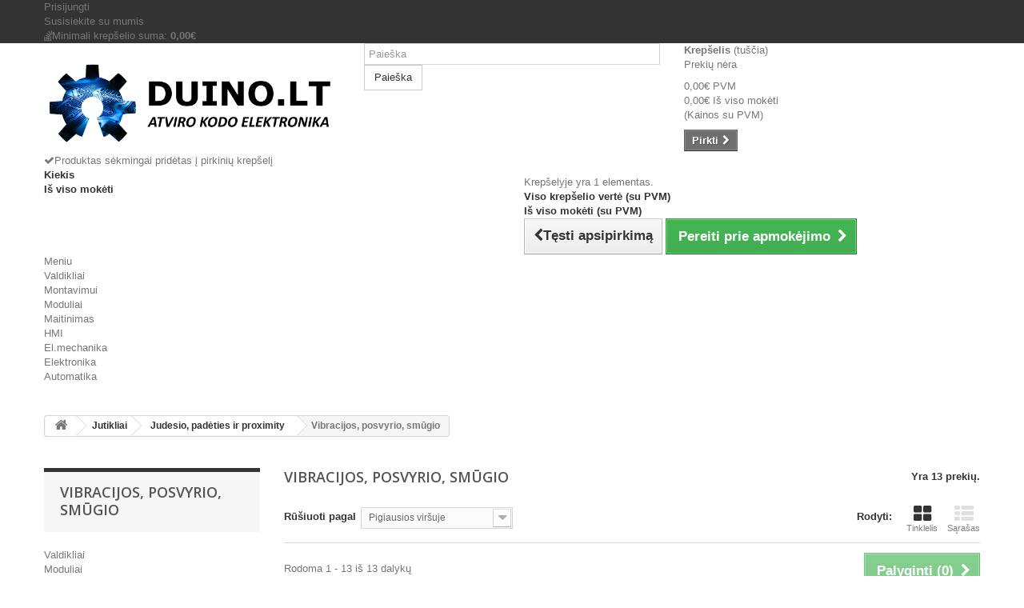

--- FILE ---
content_type: text/html; charset=utf-8
request_url: https://www.duino.lt/195-vibracijos-posvyrio-smugio
body_size: 38667
content:
<!DOCTYPE HTML> <!--[if lt IE 7]><html class="no-js lt-ie9 lt-ie8 lt-ie7" lang="lt-lt"><![endif]--> <!--[if IE 7]><html class="no-js lt-ie9 lt-ie8 ie7" lang="lt-lt"><![endif]--> <!--[if IE 8]><html class="no-js lt-ie9 ie8" lang="lt-lt"><![endif]--> <!--[if gt IE 8]><html class="no-js ie9" lang="lt-lt"><![endif]--><html lang="lt-lt"><head><meta charset="utf-8" /><title>Vibracijos, posvyrio, smūgio jutikliai - Duino</title><meta name="generator" content="PrestaShop" /><meta name="robots" content="index,follow" /><meta name="viewport" content="width=device-width, minimum-scale=0.25, maximum-scale=1.6, initial-scale=1.0" /><meta name="apple-mobile-web-app-capable" content="yes" /><link rel="icon" type="image/vnd.microsoft.icon" href="/img/favicon-3.ico?1756729439" /><link rel="shortcut icon" type="image/x-icon" href="/img/favicon-3.ico?1756729439" /><link rel="stylesheet" href="/themes/default-bootstrap/css/global.css" type="text/css" media="all" /><link rel="stylesheet" href="/themes/default-bootstrap/css/autoload/highdpi.css" type="text/css" media="all" /><link rel="stylesheet" href="/themes/default-bootstrap/css/autoload/responsive-tables.css" type="text/css" media="all" /><link rel="stylesheet" href="/themes/default-bootstrap/css/autoload/uniform.default.css" type="text/css" media="all" /><link rel="stylesheet" href="/js/jquery/plugins/fancybox/jquery.fancybox.css" type="text/css" media="all" /><link rel="stylesheet" href="/themes/default-bootstrap/css/product_list.css" type="text/css" media="all" /><link rel="stylesheet" href="/themes/default-bootstrap/css/category.css" type="text/css" media="all" /><link rel="stylesheet" href="/themes/default-bootstrap/css/scenes.css" type="text/css" media="all" /><link rel="stylesheet" href="/themes/default-bootstrap/css/modules/blockcart/blockcart.css" type="text/css" media="all" /><link rel="stylesheet" href="/js/jquery/plugins/bxslider/jquery.bxslider.css" type="text/css" media="all" /><link rel="stylesheet" href="/themes/default-bootstrap/css/modules/blockcategories/blockcategories.css" type="text/css" media="all" /><link rel="stylesheet" href="/themes/default-bootstrap/css/modules/blockcontact/blockcontact.css" type="text/css" media="all" /><link rel="stylesheet" href="/themes/default-bootstrap/css/modules/blockmyaccountfooter/blockmyaccount.css" type="text/css" media="all" /><link rel="stylesheet" href="/themes/default-bootstrap/css/modules/blocknewsletter/blocknewsletter.css" type="text/css" media="all" /><link rel="stylesheet" href="/themes/default-bootstrap/css/modules/blockspecials/blockspecials.css" type="text/css" media="all" /><link rel="stylesheet" href="/themes/default-bootstrap/css/modules/blockuserinfo/blockuserinfo.css" type="text/css" media="all" /><link rel="stylesheet" href="/themes/default-bootstrap/css/modules/blockviewed/blockviewed.css" type="text/css" media="all" /><link rel="stylesheet" href="/modules/themeconfigurator/css/hooks.css" type="text/css" media="all" /><link rel="stylesheet" href="/themes/default-bootstrap/css/modules/blockwishlist/blockwishlist.css" type="text/css" media="all" /><link rel="stylesheet" href="/themes/default-bootstrap/css/modules/productcomments/productcomments.css" type="text/css" media="all" /><link rel="stylesheet" href="/themes/default-bootstrap/css/modules/homefeatured/homefeatured.css" type="text/css" media="all" /><link rel="stylesheet" href="/themes/default-bootstrap/css/modules/blocksearch/blocksearch.css" type="text/css" media="all" /><link rel="stylesheet" href="/js/jquery/plugins/autocomplete/jquery.autocomplete.css" type="text/css" media="all" /><link rel="stylesheet" href="/themes/default-bootstrap/css/modules/blocktopmenu/css/blocktopmenu.css" type="text/css" media="all" /><link rel="stylesheet" href="/themes/default-bootstrap/css/modules/blocktopmenu/css/superfish-modified.css" type="text/css" media="all" /><link rel="stylesheet" href="/modules/lpexpress/views/css/lpexpress_carriers.css" type="text/css" media="all" /><link rel="stylesheet" href="/modules/lpexpress/views/css/select2.min.css" type="text/css" media="all" />    <link rel="stylesheet" href="//fonts.googleapis.com/css?family=Open+Sans:300,600&amp;subset=latin,latin-ext" type="text/css" media="all" /> <!--[if IE 8]> 
<script src="https://oss.maxcdn.com/libs/html5shiv/3.7.0/html5shiv.js"></script> 
<script src="https://oss.maxcdn.com/libs/respond.js/1.3.0/respond.min.js"></script> <![endif]--></head><body id="category" class="category category-195 category-vibracijos-posvyrio-smugio show-left-column hide-right-column lang_lt"><div id="page"><div class="header-container"> <header id="header"><div class="nav"><div class="container"><div class="row"> <nav><div class="header_user_info"> <a class="login" href="https://www.duino.lt/index.php?controller=my-account" rel="nofollow" title="Prisijungti prie savo paskyros"> Prisijungti </a></div><div id="contact-link" > <a href="https://www.duino.lt/index.php?controller=contact" title="Susisiekite su mumis">Susisiekite su mumis</a></div> <span class="shop-phone"> <i class="icon-stackexchange"></i>Minimali krepšelio suma: <strong>0,00€</strong> </span></nav></div></div></div><div><div class="container"><div class="row"><div id="header_logo"> <a href="https://www.duino.lt/" title="Duino"> <img class="logo img-responsive" src="https://www.controlmaster.lt/staticshop/img/duino-logo-17448245753.jpg" alt="Duino" width="2400" height="800"/> </a></div><div id="search_block_top" class="col-sm-4 clearfix"><form id="searchbox" method="get" action="//www.duino.lt/index.php?controller=search" > <input type="hidden" name="controller" value="search" /> <input type="hidden" name="orderby" value="position" /> <input type="hidden" name="orderway" value="desc" /> <input class="search_query form-control" type="text" id="search_query_top" name="search_query" placeholder="Paieška" value="" /> <button type="submit" name="submit_search" class="btn btn-default button-search"> <span>Paieška</span> </button></form></div><div class="col-sm-4 clearfix"><div class="shopping_cart"> <a href="https://www.duino.lt/index.php?controller=order-opc" title="Peržiūrėti savo krepšelį" rel="nofollow"> <b>Krepšelis</b> <span class="ajax_cart_quantity unvisible">0</span> <span class="ajax_cart_product_txt unvisible">Prekė</span> <span class="ajax_cart_product_txt_s unvisible">Prekės</span> <span class="ajax_cart_total unvisible"> </span> <span class="ajax_cart_no_product">(tuščia)</span> </a><div class="cart_block block exclusive"><div class="block_content"><div class="cart_block_list"><p class="cart_block_no_products"> Prekių nėra</p><div class="cart-prices"><div class="cart-prices-line first-line"> <span class="price cart_block_shipping_cost ajax_cart_shipping_cost unvisible"> Turi būti nustatyta </span> <span class="unvisible"> Pristatymas </span></div><div class="cart-prices-line"> <span class="price cart_block_tax_cost ajax_cart_tax_cost">0,00€</span> <span>PVM</span></div><div class="cart-prices-line last-line"> <span class="price cart_block_total ajax_block_cart_total">0,00€</span> <span>Iš viso mokėti</span></div><p> (Kainos su PVM)</p></div><p class="cart-buttons"> <a id="button_order_cart" class="btn btn-default button button-small" href="https://www.duino.lt/index.php?controller=order-opc" title="Pirkti" rel="nofollow"> <span> Pirkti<i class="icon-chevron-right right"></i> </span> </a></p></div></div></div></div></div><div id="layer_cart"><div class="clearfix"><div class="layer_cart_product col-xs-12 col-md-6"> <span class="cross" title="Uždaryti langą"></span> <span class="title"> <i class="icon-check"></i>Produktas sėkmingai pridėtas į pirkinių krepšelį </span><div class="product-image-container layer_cart_img"></div><div class="layer_cart_product_info"> <span id="layer_cart_product_title" class="product-name"></span> <span id="layer_cart_product_attributes"></span><div> <strong class="dark">Kiekis</strong> <span id="layer_cart_product_quantity"></span></div><div> <strong class="dark">Iš viso mokėti</strong> <span id="layer_cart_product_price"></span></div></div></div><div class="layer_cart_cart col-xs-12 col-md-6"> <span class="title"> <span class="ajax_cart_product_txt_s unvisible"> Krepšelyje yra <span class="ajax_cart_quantity">0</span> elementų. </span> <span class="ajax_cart_product_txt "> Krepšelyje yra 1 elementas. </span> </span><div class="layer_cart_row"> <strong class="dark"> Viso krepšelio vertė (su PVM) </strong> <span class="ajax_block_products_total"> </span></div><div class="layer_cart_row"> <strong class="dark unvisible"> Pakavimas ir pristatymas&nbsp;(su PVM) </strong> <span class="ajax_cart_shipping_cost unvisible"> Turi būti nustatyta </span></div><div class="layer_cart_row"> <strong class="dark"> Iš viso mokėti (su PVM) </strong> <span class="ajax_block_cart_total"> </span></div><div class="button-container"> <span class="continue btn btn-default button exclusive-medium" title="Tęsti apsipirkimą"> <span> <i class="icon-chevron-left left"></i>Tęsti apsipirkimą </span> </span> <a class="btn btn-default button button-medium" href="https://www.duino.lt/index.php?controller=order-opc" title="Pereiti prie apmokėjimo" rel="nofollow"> <span> Pereiti prie apmokėjimo<i class="icon-chevron-right right"></i> </span> </a></div></div></div><div class="crossseling"></div></div><div class="layer_cart_overlay"></div><div id="block_top_menu" class="sf-contener clearfix col-lg-12"><div class="cat-title">Meniu</div><ul class="sf-menu clearfix menu-content"><li><a href="https://www.duino.lt/64-valdikliai" title="Valdikliai">Valdikliai</a><ul><li><a href="https://www.duino.lt/65-duino" title="*duino">*duino</a><ul><li><a href="https://www.duino.lt/235-pgr-plokstes" title="Pgr. plokštės">Pgr. plokštės</a></li><li><a href="https://www.duino.lt/71-korpusai" title="Korpusai">Korpusai</a></li><li><a href="https://www.duino.lt/72-shieldai" title="Shieldai">Shieldai</a></li><li><a href="https://www.duino.lt/69-lilypad" title="LilyPad">LilyPad</a></li></ul></li><li><a href="https://www.duino.lt/67-espressif" title="Espressif">Espressif</a><ul><li><a href="https://www.duino.lt/248-esp" title="ESP">ESP</a></li><li><a href="https://www.duino.lt/66-nodemcu" title="NodeMCU">NodeMCU</a></li><li><a href="https://www.duino.lt/68-wemos-d1" title="WeMos D1">WeMos D1</a></li></ul></li><li><a href="https://www.duino.lt/258-raspberry" title="Raspberry">Raspberry</a></li><li><a href="https://www.duino.lt/70-stm8-ir-stm32" title="STM8 ir STM32">STM8 ir STM32</a></li><li><a href="https://www.duino.lt/241-altera-digispark-kiti" title="Altera, Digispark, kiti">Altera, Digispark, kiti</a></li></ul></li><li><a href="https://www.duino.lt/98-montavimui" title="Montavimui">Montavimui</a><ul><li><a href="https://www.duino.lt/99-laidai" title="Laidai">Laidai</a><ul><li><a href="https://www.duino.lt/102-moduliu-jungimui" title="Modulių jungimui">Modulių jungimui</a></li><li><a href="https://www.duino.lt/103-usb-kabeliai" title="USB kabeliai">USB kabeliai</a></li><li><a href="https://www.duino.lt/104-pigtail-laidai" title="Pigtail">Pigtail</a></li><li><a href="https://www.duino.lt/105-sarvai-priedai" title="Šarvai, priedai">Šarvai, priedai</a></li></ul></li><li><a href="https://www.duino.lt/100-maketavimas-el-grandiniu" title="Maketavimas (el. grandinių)">Maketavimas (el. grandinių)</a><ul><li><a href="https://www.duino.lt/106-breadboard-ai" title="Breadboard'ai">Breadboard'ai</a></li><li><a href="https://www.duino.lt/107-protoboard-ai" title="Protoboard'ai">Protoboard'ai</a></li><li><a href="https://www.duino.lt/108-mikroschemu-adapteriai" title="Mikroschemų adapteriai">Mikroschemų adapteriai</a></li><li><a href="https://www.duino.lt/239-kontaktu-shield-ai" title="Kontaktų shield'ai">Kontaktų shield'ai</a></li></ul></li><li><a href="https://www.duino.lt/101-mechanika" title="Mechanika">Mechanika</a><ul><li><a href="https://www.duino.lt/109-dezutes-valdikliams" title="Dėžutės valdikliams">Dėžutės valdikliams</a></li><li><a href="https://www.duino.lt/110-varztai" title="Varžtai">Varžtai</a></li><li><a href="https://www.duino.lt/111-varikliu-tvirtinimo-priedai" title="Variklių tvirtinimo priedai">Variklių tvirtinimo priedai</a></li><li><a href="https://www.duino.lt/168-krumpliaraciai" title="Krumpliaračiai">Krumpliaračiai</a></li><li><a href="https://www.duino.lt/251-kreipianciosios-strypai-ir-asys" title="Kreipiančiosios, strypai ir ašys">Kreipiančiosios, strypai ir ašys</a></li></ul></li></ul></li><li><a href="https://www.duino.lt/26-moduliai" title="Moduliai">Moduliai</a><ul><li><a href="https://www.duino.lt/38-jutikliu-mod" title="Jutikliniai moduliai">Jutikliniai moduliai</a></li><li><a href="https://www.duino.lt/37-valdymo-ir-stiprinimo-moduliai" title="Valdymo ir stiprinimo moduliai">Valdymo ir stiprinimo moduliai</a></li><li><a href="https://www.duino.lt/39-komunikaciju-moduliai" title="Komunikacijų moduliai">Komunikacijų moduliai</a></li><li><a href="https://www.duino.lt/48-sasajos-su-zmogumi-moduliai" title="Sąsajos su žmogumi moduliai">Sąsajos su žmogumi moduliai</a></li><li><a href="https://www.duino.lt/51-kiti-moduliai" title="Kiti moduliai">Kiti moduliai</a></li></ul></li><li><a href="https://www.duino.lt/114-maitinimas" title="Maitinimas">Maitinimas</a><ul><li><a href="https://www.duino.lt/244-dc-dc" title="DC-DC">DC-DC</a><ul><li><a href="https://www.duino.lt/116-dc-dc-buck" title="DC-DC buck">DC-DC buck</a></li><li><a href="https://www.duino.lt/117-dc-dc-boost" title="DC-DC boost">DC-DC boost</a></li><li><a href="https://www.duino.lt/253-poe" title="PoE">PoE</a></li></ul></li><li><a href="https://www.duino.lt/118-usb-saltiniai" title="USB">USB</a></li><li><a href="https://www.duino.lt/115-ac-dc" title="AC-DC">AC-DC</a></li><li><a href="https://www.duino.lt/245-bateriju-priedai-akumuliatoriai" title="Baterijų priedai, akumuliatoriai">Baterijų priedai, akumuliatoriai</a><ul><li><a href="https://www.duino.lt/119-bateriju-laikikliai" title="Baterijų laikikliai">Baterijų laikikliai</a></li><li><a href="https://www.duino.lt/120-lipo-akum" title="Li-ion, LiPo, LiFe akumuliatoriai">Li-ion, LiPo, LiFe akumuliatoriai</a></li><li><a href="https://www.duino.lt/121-li-ion-lipo-life-priedai" title="Li-ion, LiPo, LiFe priedai">Li-ion, LiPo, LiFe priedai</a></li><li><a href="https://www.duino.lt/257-neikraunami-elementai" title="Neįkraunami elementai">Neįkraunami elementai</a></li></ul></li><li><a href="https://www.duino.lt/249-saules-baterijos" title="Saulės baterijos">Saulės baterijos</a></li></ul></li><li><a href="https://www.duino.lt/122-hmi" title="HMI">HMI</a><ul><li><a href="https://www.duino.lt/123-lcd" title="LCD">LCD</a><ul><li><a href="https://www.duino.lt/127-tekstiniai" title="Tekstiniai">Tekstiniai</a></li><li><a href="https://www.duino.lt/128-grafiniai" title="Grafiniai">Grafiniai</a></li><li><a href="https://www.duino.lt/129-touchscreen" title="Touchscreen">Touchscreen</a></li><li><a href="https://www.duino.lt/130-oled-ekranai" title="OLED ekranai">OLED ekranai</a></li><li><a href="https://www.duino.lt/131-hmi-paneles" title="HMI panelės">HMI panelės</a></li><li><a href="https://www.duino.lt/254-e-popierius" title="E-popierius">E-popierius</a></li></ul></li><li><a href="https://www.duino.lt/125-led" title="LED">LED</a><ul><li><a href="https://www.duino.lt/132-led-diodai" title="LED diodai">LED diodai</a></li><li><a href="https://www.duino.lt/133-led-rgb" title="LED RGB">LED RGB</a></li><li><a href="https://www.duino.lt/134-led-moduliai" title="LED moduliai">LED moduliai</a></li><li><a href="https://www.duino.lt/135-8-8-8-8" title="8 8 8 8">8 8 8 8</a></li><li><a href="https://www.duino.lt/136-led-matricos" title="LED matricos">LED matricos</a></li><li><a href="https://www.duino.lt/137-moduliai-su-ws2812" title="Moduliai su WS2812">Moduliai su WS2812</a></li></ul></li><li><a href="https://www.duino.lt/145-rfid" title="RFID">RFID</a></li><li><a href="https://www.duino.lt/126-potenciometrai-ir-enkoderiai-hmi" title="Potenciometrai ir enkoderiai">Potenciometrai ir enkoderiai</a></li><li><a href="https://www.duino.lt/124-klaviaturos-mygtukai-joystick-ai" title="Klaviatūros, mygtukai, joystick'ai">Klaviatūros, mygtukai, joystick'ai</a></li><li><a href="https://www.duino.lt/157-pirstu-atspaudu-skaitytuvai" title="Pirštų atspaudų skaitytuvai">Pirštų atspaudų skaitytuvai</a></li><li><a href="https://www.duino.lt/158-kvitu-spausdintuvai" title="Kvitų spausdintuvai">Kvitų spausdintuvai</a></li><li><a href="https://www.duino.lt/224-garsas" title="Garsas">Garsas</a><ul><li><a href="https://www.duino.lt/225-pypsiai" title=""Pypsiai"">"Pypsiai"</a></li><li><a href="https://www.duino.lt/227-irasymas-ir-atkurimas" title="Įrašymas ir atkūrimas">Įrašymas ir atkūrimas</a></li><li><a href="https://www.duino.lt/228-stiprintuvai" title="Stiprintuvai">Stiprintuvai</a></li><li><a href="https://www.duino.lt/229-garsiakalbiai" title="Garsiakalbiai">Garsiakalbiai</a></li></ul></li></ul></li><li><a href="https://www.duino.lt/146-elmechanika" title="El.mechanika">El.mechanika</a><ul><li><a href="https://www.duino.lt/148-varikliai" title="Varikliai">Varikliai</a><ul><li><a href="https://www.duino.lt/152-dc-varikliai" title="DC varikliai">DC varikliai</a></li><li><a href="https://www.duino.lt/153-zingsniniai" title="Žingsniniai">Žingsniniai</a></li><li><a href="https://www.duino.lt/154-servo" title="Servo">Servo</a></li><li><a href="https://www.duino.lt/155-bldc" title="BLDC">BLDC</a></li></ul></li><li><a href="https://www.duino.lt/149-elektromagnetai" title="Elektromagnetai">Elektromagnetai</a><ul><li><a href="https://www.duino.lt/159-strypiniai" title="Strypiniai">Strypiniai</a></li><li><a href="https://www.duino.lt/160-pritraukiantys" title="Pritraukiantys">Pritraukiantys</a></li><li><a href="https://www.duino.lt/161-spynu-uzraktai" title="Spynų užraktai">Spynų užraktai</a></li><li><a href="https://www.duino.lt/162-sklendes-voztuvai-skirstytuvai" title="Sklendės, vožtuvai, skirstytuvai">Sklendės, vožtuvai, skirstytuvai</a></li></ul></li><li><a href="https://www.duino.lt/150-3d-spausdintuvai-ir-cnc" title="3D spausdintuvai ir CNC">3D spausdintuvai ir CNC</a><ul><li><a href="https://www.duino.lt/163-cnc-ir-3dprint-elektronika" title="CNC ir 3Dprint elektronika">CNC ir 3Dprint elektronika</a></li><li><a href="https://www.duino.lt/164-galiniai-jungikliai-ir-jutikliai" title="Galiniai jungikliai ir jutikliai">Galiniai jungikliai ir jutikliai</a></li><li><a href="https://www.duino.lt/165-gt2-dirzine-pavara" title="GT2 diržinė pavara">GT2 diržinė pavara</a></li><li><a href="https://www.duino.lt/166-krumpliaraciai" title="Krumpliaračiai">Krumpliaračiai</a></li><li><a href="https://www.duino.lt/167-kaitinimo-elementai" title="Kaitinimo elementai">Kaitinimo elementai</a></li></ul></li><li><a href="https://www.duino.lt/151-robotika" title="Robotika">Robotika</a><ul><li><a href="https://www.duino.lt/169-ratai" title="Ratai">Ratai</a></li><li><a href="https://www.duino.lt/170-kliuties-aptikimas" title="Kliūties aptikimas">Kliūties aptikimas</a></li><li><a href="https://www.duino.lt/171-linijos-sekimas" title="Linijos sekimas">Linijos sekimas</a></li><li><a href="https://www.duino.lt/172-krumpliaraciai" title="Krumpliaračiai">Krumpliaračiai</a></li><li><a href="https://www.duino.lt/173-greicio-matavimas" title="Greičio matavimas">Greičio matavimas</a></li></ul></li><li><a href="https://www.duino.lt/156-siurbliai-ir-pompos" title="Siurbliai ir pompos">Siurbliai ir pompos</a></li></ul></li><li><a href="https://www.duino.lt/78-elektronika-komponentai" title="Elektronika">Elektronika</a><ul><li><a href="https://www.duino.lt/79-jungtys" title="Jungtys">Jungtys</a><ul><li><a href="https://www.duino.lt/81-ilituojamos" title="Įlituojamos">Įlituojamos</a></li><li><a href="https://www.duino.lt/82-kabeliams" title="Kabeliams">Kabeliams</a></li><li><a href="https://www.duino.lt/83-pcb-moduliai" title="PCB moduliai">PCB moduliai</a></li><li><a href="https://www.duino.lt/84-pigtail" title="Pigtail">Pigtail</a></li></ul></li><li><a href="https://www.duino.lt/86-puslaidininkiai" title="Puslaidininkiai">Puslaidininkiai</a><ul><li><a href="https://www.duino.lt/92-diodai" title="Diodai">Diodai</a></li><li><a href="https://www.duino.lt/95-tranzistoriai" title="Tranzistoriai">Tranzistoriai</a></li><li><a href="https://www.duino.lt/96-v-reg" title="V-reg">V-reg</a></li><li><a href="https://www.duino.lt/93-led" title="LED">LED</a></li><li><a href="https://www.duino.lt/179-lazeriai" title="Lazeriai">Lazeriai</a></li><li><a href="https://www.duino.lt/94-foto-diodai" title="Foto diodai">Foto diodai</a></li><li><a href="https://www.duino.lt/97-kiti-puslaidininkiai" title="Kiti puslaidininkiai">Kiti puslaidininkiai</a></li></ul></li><li><a href="https://www.duino.lt/88-mygtukai-ir-jungtukai" title="Mygtukai ir jungtukai">Mygtukai ir jungtukai</a></li><li><a href="https://www.duino.lt/87-jutikliai" title="Jutikliai">Jutikliai</a></li><li><a href="https://www.duino.lt/85-pasyviniai-komponentai" title="Pasyviniai komponentai">Pasyviniai komponentai</a></li><li><a href="https://www.duino.lt/89-mikrovaldikliai" title="Mikrovaldikliai">Mikrovaldikliai</a></li><li><a href="https://www.duino.lt/90-mikroschemos" title="Mikroschemos">Mikroschemos</a></li><li><a href="https://www.duino.lt/91-kiti-el-komponentai" title="Kiti el. komponentai">Kiti el. komponentai</a></li></ul></li><li><a href="https://www.duino.lt/113-automatika" title="Automatika">Automatika</a></li></ul></div></div></div></div> </header></div><div class="columns-container"><div id="columns" class="container"><div class="breadcrumb clearfix"> <a class="home" href="https://www.duino.lt/" title="Grįžti į pagrindinį puslapį"><i class="icon-home"></i></a> <span class="navigation-pipe">&gt;</span> <span class="navigation_page"><span itemscope itemtype="http://data-vocabulary.org/Breadcrumb"><a itemprop="url" href="https://www.duino.lt/180-jutikliai" title="Jutikliai" ><span itemprop="title">Jutikliai</span></a></span><span class="navigation-pipe">></span><span itemscope itemtype="http://data-vocabulary.org/Breadcrumb"><a itemprop="url" href="https://www.duino.lt/181-judesio-padeties-ir-proximity" title="Judesio, padėties ir proximity" ><span itemprop="title">Judesio, padėties ir proximity</span></a></span><span class="navigation-pipe">></span>Vibracijos, posvyrio, smūgio</span></div><div id="slider_row" class="row"></div><div class="row"><div id="left_column" class="column col-xs-12 col-sm-3"><div id="categories_block_left" class="block"><h2 class="title_block"> Vibracijos, posvyrio, smūgio</h2><div class="block_content"><ul class="tree dhtml"><li > <a href="https://www.duino.lt/64-valdikliai" title="Programuojami elektronikos moduliai, kurių pagrindinis komponentas yra mikrovaldiklis (angl. microcontroller). Arduino IDE prgramavimo aplinka nėra skirta vien tik darbui Arduino plokštėms su AVR ir kitais Atmel (dabar jau Microchip) mikrovaldikliais - yra žymiai įdomesnių, galingesnių ir kai kuriose situacijose labiau tinkamų &#039;harware&#039; platformų."> Valdikliai </a><ul><li > <a href="https://www.duino.lt/65-duino" title="Tradiciškai arviro kodo elektronikoje&nbsp;geležis (angl. hardware) yra pagrindinės plokštės su ATmega328, ATmega2560 ir kitais Atmel (dabar jau Microchip) mikrovaldikliais. Jei pradedate naudoti *duino platformą - geriausia rinktis tai, apie ką yra daugiausiai informacijos (knygų, instrukcijų, projektų, pavyzdžių). Taip pat šios plokštės puikiai tinka ir patyrusiems programuotojams, kurie nori prototipą ar sistemą paleisti greitai ir nebrangiai."> *duino </a><ul><li > <a href="https://www.duino.lt/235-pgr-plokstes" title=""> Pgr. plokštės </a></li><li > <a href="https://www.duino.lt/71-korpusai" title=""> Korpusai </a></li><li > <a href="https://www.duino.lt/72-shieldai" title=""> Shieldai </a></li><li class="last"> <a href="https://www.duino.lt/69-lilypad" title="LilyPad tai platforma, kuri pagal principines schemas yra identiška populiariausioms *duino hardware&#039;o versijoms. Pagrindinis skirtumas yra tas, kad LilyPad platforma yra orientuota į įšmaniuosius rūbus. Išmanieji rūbai ir kiti tekstilės gaminiai su LilyPad gali būti kuriami elektroniką integruojant į audinius. Vietoje laidų gali būti naudojami elektrai laidūs siūlai. Taip pat *duino LilyPad pasižymi tuo, kad moduliai yra merginoms patrauklios išvaizdos ir formos (panašūs į gėlytes ir kt.). Žinoma jie yra suprojektuoti taip, kad galėtų būti lengvai prisiuvami prie audinių."> LilyPad </a></li></ul></li><li > <a href="https://www.duino.lt/67-espressif" title="ESP moduliai tai ESP8266 ir tos pačios šeimos kitus mikrovaldiklius naudojanti platforma. Šie&nbsp;Espressif Systems moduliai turi integruotą TCP/IP protokolo palaikymą ir yra itin populiarųs, kai norima turėti WiFi jungiamumą. Egzistuoja daug ir įvairių ESP modulių: pradedant pigiausiu ir mažiausiu ESP-01 ir baigiant ESP32 mikrovaldikliais. Taip pat nemažai projektų naudoja šią platformą (NodeMCU, WeMos D1, ESPduino ir kt.)&nbsp;"> Espressif </a><ul><li > <a href="https://www.duino.lt/248-esp" title="ESP moduliai tai ESP8266 ir tos pačios šeimos kitus mikrovaldiklius naudojanti platforma. Egzistuoja daug ir įvairių ESP modulių: pradedant pigiausiu ir mažiausiu ESP-01 ir baigiant ESP32 mikrovaldikliais."> ESP </a></li><li > <a href="https://www.duino.lt/66-nodemcu" title="NodeMCU yra IoT (angl. Internet of Things) platforma, kurioje naudojamas&nbsp;Espressif Systems&nbsp;ESP8266 Wi-Fi SoC hardware&#039;as (ESP-12) ir Lua skriptų kalba. NodeMCU moduliai gali būti programuojami naudojant Arduino IDE programavimo aplinką."> NodeMCU </a></li><li class="last"> <a href="https://www.duino.lt/68-wemos-d1" title="WeMos D1 ir WeMOS D1 mini tai ESP8266 pagrindu sukurta platforma, kuri atstoja Arduino UNO hardware&#039;ą, tačiau palaiko WiFi ryšį. Gali būti programuojama per Arduino IDE aplinką. D1 mini - mažų gabaritų patogiai mini-shieldais plečiama (tiek aukštyn tiek į šonus) sistema."> WeMos D1 </a></li></ul></li><li > <a href="https://www.duino.lt/258-raspberry" title="Raspberry vienos plokštės kompiuteriai (angl. SBC - Single Board Computer) - tai originali populiariausia tokio tipo platforma, kuri nepaisant savo riboto prieinamumo Chip Shortage metu išliko kaip panašių platformų etalonas. Produktų palaikymo bendruomenė, neišsemiami informaciniai ištekliai, nepriekaištinga kokybė ir suderinamumas, periferinių įtaisų begalybė - tai tik kelios savybės, kurios darbo šią platformą išskirtinę ir populiariausią lyginant su alternatyvių gamintojų alternatyviais produktais. Maža to, produktas negali būti nuklonuotas trečiosiose šalyse dėl pagrindinių mikroschemų Europietiškos kilmės."> Raspberry </a></li><li > <a href="https://www.duino.lt/70-stm8-ir-stm32" title="STM8 8 bitų mikrovaldikliai ir STM32 programuojamų elektronikos sistemų profesionalams patinka dėl patogaus darbo, geros kainos ir funkcionalių programavimo įrankių. Kitiems patinka tai, kad STM mikrovaldikliai ir mikroprocesoriai gali būti programuojami per Arduino IDE. STM32 tai pagrindinės plokštės su 32 bitų ARM mikroprocesoriais, tokiais kaip&nbsp;Cortex-M7F, Cortex-M4F, Cortex-M3, Cortex-M0+, Cortex-M0.&nbsp;&nbsp;"> STM8 ir STM32 </a></li><li class="last"> <a href="https://www.duino.lt/241-altera-digispark-kiti" title=""> Altera, Digispark, kiti </a></li></ul></li><li > <a href="https://www.duino.lt/26-moduliai" title="Čia rasite įvairius Arduino ir kitoms elektronikos sistemoms tinkančius modulius: jutiklius, vykdiklius, komunikacijų, GPS, RTC, RFID, atminties, LCD, komutavimo, matavimo, indikavimo, audio ir kt. modulius."> Moduliai </a><ul><li > <a href="https://www.duino.lt/38-jutikliu-mod" title="*duino moduliai, kurie yra skirti informacijos surinkimui ir priėmimui"> Jutikliniai moduliai </a></li><li > <a href="https://www.duino.lt/37-valdymo-ir-stiprinimo-moduliai" title="Moduliai, kurie yra skirti išėjimo signalo stiprinimui ar šakojimui"> Valdymo ir stiprinimo moduliai </a></li><li > <a href="https://www.duino.lt/39-komunikaciju-moduliai" title="*duino moduliai, kurie yra skirti komunikacijų sąsajoms įgyvendinti ar praplėsti"> Komunikacijų moduliai </a></li><li > <a href="https://www.duino.lt/48-sasajos-su-zmogumi-moduliai" title="*duino moduliai, skirti sąsajai su vartotoju, aptarnaujančiu personalu. Taip pat kai reikalingas interktyvus testavimas.&nbsp;"> Sąsajos su žmogumi moduliai </a></li><li class="last"> <a href="https://www.duino.lt/51-kiti-moduliai" title="Atminties, laiko skaičiavimo, GPS, IO išplėtimo ir kiti sisteminiai moduliai"> Kiti moduliai </a></li></ul></li><li > <a href="https://www.duino.lt/73-rinkiniai" title="Tiek pradedant mokytis elektronikos ar Arduino programavimo, tiek įgudus, visuomet žymiai greičiau, patogiau, o dažniausiai ir pigiau yra turėti įvairių pastoviai naudojamų elektronikos komponentų ar Arduino modulių. Mūsų siūlomi Arduino rinkiniai yra populiarūs ir internete egzistuoja daug elektroninių pdf knygų, kurios gali Jums padėti išmokti Arduino ir elektronikos mokantis po žingsnį darant įvairius įdomius progjektus."> Rinkiniai </a><ul><li > <a href="https://www.duino.lt/74-elektronika-kits" title="Elektronikos komponentų komplektai ir rinkiniai, kurie neabejotinai padės besimokant elektronikos ir elektroninių grandinių jungimo."> Elektronika </a></li><li > <a href="https://www.duino.lt/75-arduino-kits" title="Arduino rinkinys - puiki dovana elektronika ir programavimu besidominčiam jaunuoliui. Siūlome nuo minimalių rinkinukų iki populiariausių - Arduino starter kit&#039;ų. Arduino UNO starter kit - puikiai tiks tiems, kas dar turi išmokti ir elektronikos bei elektros grandinių jungimo, o RFID starter kit - tiems, kas labiau orientuojasi į programavimą."> Arduino </a></li><li > <a href="https://www.duino.lt/76-mechanika-kits" title="Įvairūs tvirtinimo elementų ir varžtų rinkiniai neabejotinai sutaupo marias laiko kai reikia jūsų elektroninę valdymo sistemą sumontuoti į dėžutę ar pritvirtinti kitus sistemos komponentus. Maži moduliukai turi mažas tvritinimo kiaurymes, todėl reikalingi maži varžteliai. Jų rasti po ranka tik atrodo lengva... dažniausiai taip nėra..."> Mechanika </a></li><li class="last"> <a href="https://www.duino.lt/112-vaziuokles" title=""> Važiuoklės </a></li></ul></li><li > <a href="https://www.duino.lt/98-montavimui" title="Kuriant prototipą tenka ne tik greitai ir patogiai jungti el. grandines, bet ir pritvirtinti modulius, variklius, jų ašis. Čia rasite daugybę prekių, kurios padės Jums šiuos darbus atlikti tiksliau, kokybiškiau, o svarbiausia greitai ir patogiai."> Montavimui </a><ul><li > <a href="https://www.duino.lt/99-laidai" title=""> Laidai </a><ul><li > <a href="https://www.duino.lt/102-moduliu-jungimui" title=""> Modulių jungimui </a></li><li > <a href="https://www.duino.lt/103-usb-kabeliai" title=""> USB kabeliai </a></li><li > <a href="https://www.duino.lt/104-pigtail-laidai" title="Pigtail - tai laidai su jungtimi viename gale."> Pigtail </a></li><li class="last"> <a href="https://www.duino.lt/105-sarvai-priedai" title=""> Šarvai, priedai </a></li></ul></li><li > <a href="https://www.duino.lt/100-maketavimas-el-grandiniu" title=""> Maketavimas (el. grandinių) </a><ul><li > <a href="https://www.duino.lt/106-breadboard-ai" title="Maketavimo arba maketinė plokštė (angl. breadboard) - tai kontaktų plokštė, kurioje skylutės su kontaktais sugrupuotos po 5vnt. Tokioje plokštėje lengvai iššakosite sujungimus, o elektronikos komponentai ir nedideli moduliai laikysis tvirtai. Dažniausiai šonuose turi maitinimo kontaktų juostas, kur į krūvą sujungta daugiau skylučių.&nbsp;"> Breadboard&#039;ai </a></li><li > <a href="https://www.duino.lt/107-protoboard-ai" title="Prototyping board - tai PCB plokštė su daug skylučių į kurias galima įlituoti alektronikos komponentų išvadus ar laidus. Pigus ir patikimas būdas prototipui sukurti."> Protoboard&#039;ai </a></li><li > <a href="https://www.duino.lt/108-mikroschemu-adapteriai" title="Mikroschemų adapteriai leis paviršinio montažo (SMT) komponentus paversti per skylutę montuojamais (DIP)"> Mikroschemų adapteriai </a></li><li class="last"> <a href="https://www.duino.lt/239-kontaktu-shield-ai" title=""> Kontaktų shield&#039;ai </a></li></ul></li><li class="last"> <a href="https://www.duino.lt/101-mechanika" title=""> Mechanika </a><ul><li > <a href="https://www.duino.lt/109-dezutes-valdikliams" title=""> Dėžutės valdikliams </a></li><li > <a href="https://www.duino.lt/110-varztai" title="Modulius ir kitus komponentus pritvirtinti visuomet atrodo paprasčiausia naudojant parankines priemones. Tačiau tai darant dažniausiai pradeda atrodyti kitaip, o ir rezultatas nedžiugina. Smulkiems moduliams reikia daug ir įvairių smulkių varžtų."> Varžtai </a></li><li > <a href="https://www.duino.lt/111-varikliu-tvirtinimo-priedai" title=""> Variklių tvirtinimo priedai </a></li><li > <a href="https://www.duino.lt/168-krumpliaraciai" title=""> Krumpliaračiai </a></li><li class="last"> <a href="https://www.duino.lt/251-kreipianciosios-strypai-ir-asys" title=""> Kreipiančiosios, strypai ir ašys </a></li></ul></li></ul></li><li > <a href="https://www.duino.lt/114-maitinimas" title="Nesvarbu ar mokotės, ar kuriate prototipinį projektą, ar diegiate sukurtą sprendimą į darbinę jo aplinką - visuomet teks sistemai tiekti maitinimo srovę. O skirtingiems komponentams ji reikalinga skirtinga. Siūlome rinktis iš plataus maitinimo modulių ir šaltinių spektro: ACDC konverteriai, DCDC impulsiniai maitinimo šaltiniai, LDO įtampos reguliatoriai ir kt."> Maitinimas </a><ul><li > <a href="https://www.duino.lt/244-dc-dc" title="Nuolatinės srovės šaltiniai, reguliatoriai, konverteriai, stabilizatoriai"> DC-DC </a><ul><li > <a href="https://www.duino.lt/116-dc-dc-buck" title="Nuolatinės srovės šaltiniai, maitinami aukštesne nei išėjimo įtampa (žeminantys - buck arba step-down)"> DC-DC buck </a></li><li > <a href="https://www.duino.lt/117-dc-dc-boost" title="Nuolatinės srovės šaltiniai, maitinami žemesne nei išėjimo įtampa (aukštinantys - boost arba step-up)"> DC-DC boost </a></li><li class="last"> <a href="https://www.duino.lt/253-poe" title="Per Ethernet kompiuterių tinklą maitinamų įrenginių priedai. Maitinimo šaltiniai PoE įrangai. PoE injektoriai, komutatoriai (switch&#039;ai)."> PoE </a></li></ul></li><li > <a href="https://www.duino.lt/118-usb-saltiniai" title="Maitinimo šaltiniai, kurių įėjimas arba išėjimas yra USB (5VDC)"> USB </a></li><li > <a href="https://www.duino.lt/115-ac-dc" title="Nuolatinės srovės šaltiniai jungiami į 230VAC tinklą"> AC-DC </a></li><li > <a href="https://www.duino.lt/245-bateriju-priedai-akumuliatoriai" title=""> Baterijų priedai, akumuliatoriai </a><ul><li > <a href="https://www.duino.lt/119-bateriju-laikikliai" title="Baterijų dėžutės, laikikliai, kontaktai jų prijungimui"> Baterijų laikikliai </a></li><li > <a href="https://www.duino.lt/120-lipo-akum" title="Akumuliatorių pack&#039;ai. Viena ar kelios ličio baterijų celės sujungtos nuosekliai, kad pasiekti reikiamą sistemai įtampą (1S - vienas sgmentas, 2S - du segmentai ir t.t.). Išėjimo srovė matuojama talpos daugikliu C (pvz.&nbsp;1000mAh 10C leidžia akumuliatorių bateriją iškrauti 10 x 1000mA = 10A srove). Nepamirškite, kad Ličio baterijos turi būti kraunamos naudojant įtampą ir srovę valdančius ir celių įkrovą balansuojančius kroviklius. Taip pat nepamirškite, kad mechaniškai pažeidus, užtrumpinus ar žemiau kritinio lygio iškrovus tokius akumuliatorius, galimas savaiminis užsiliepsnojimas. Rekomenduojama prieš naudojant susipažinti su Ličio baterijų ypatumais."> Li-ion, LiPo, LiFe akumuliatoriai </a></li><li > <a href="https://www.duino.lt/121-li-ion-lipo-life-priedai" title="Ličio akumuliatorių baterijų apsaugos, krovimo, iškrovimo, balansavimo moduliai, krovikliai ir kiti aksesuarai."> Li-ion, LiPo, LiFe priedai </a></li><li class="last"> <a href="https://www.duino.lt/257-neikraunami-elementai" title="Standartinių dydžių elementai (ličio, šarminės ir kitos sudėties baterijos)"> Neįkraunami elementai </a></li></ul></li><li class="last"> <a href="https://www.duino.lt/249-saules-baterijos" title="Fotovoltiniai elementai ir jiems skirti krovimo valdikliai bei energijos konverteriai"> Saulės baterijos </a></li></ul></li><li > <a href="https://www.duino.lt/180-jutikliai" title="Moduliai ir elektronikos komponentai, kurie skirti stebėti aplinką, jos parametrus. Taip pat bio signalų surinkimui. Akselerometrai, giroskopai, indukciniai priartėjimo, magnetiniai (holo, herkoniniai) priartėjimo, optiniai priartėjimo, kompasai, vibracijos, posvyrio, smūgio, temperatūros,jėgos, svorio, kietųjų dalelių koncentracijos, bio signalų, drėgmės, lietaus, garų, dujų sudėties, spalvos, kliūties aptikimo, atstumo matavimo, triukšmo, barometrinio slėgio, diferencinio slėgio, radarai, mikrobanginiai doplerio jutikliai ir kt."> Jutikliai </a><ul><li > <a href="https://www.duino.lt/181-judesio-padeties-ir-proximity" title="Judesio, padėties ir priartėjimo jutikliai - akselerometrai, giroskopai, indukciniai, magnetiniai (holo, herkoniniai), optiniai, kompasai, vibracijos, posvyrio, smūgio..."> Judesio, padėties ir proximity </a><ul><li > <a href="https://www.duino.lt/236-pir-judesio" title=""> PIR (judesio) </a></li><li > <a href="https://www.duino.lt/193-akselerometrai" title=""> Akselerometrai </a></li><li > <a href="https://www.duino.lt/194-giroskopai-ir-kompasai" title=""> Giroskopai ir kompasai </a></li><li > <a href="https://www.duino.lt/195-vibracijos-posvyrio-smugio" class="selected" title=""> Vibracijos, posvyrio, smūgio </a></li><li > <a href="https://www.duino.lt/184-radarai-ir-mikrobanginiai" title=""> Radarai ir mikrobanginiai </a></li><li > <a href="https://www.duino.lt/196-indukciniai-priartejimo" title="Indukciniai priartėjimo jutikliai reaguoja į feromagnetinius objektus (jų buvimą ar nebuvimą greta)"> Indukciniai priartėjimo </a></li><li > <a href="https://www.duino.lt/197-magnetiniai-priartejimo-holo-ir-herkonai" title="Jutikliai reaguojantys į magnetu ar kitaip sukurtą magnetinį lauką&nbsp;"> Magnetiniai priartėjimo (holo ir herkonai) </a></li><li > <a href="https://www.duino.lt/198-optiniai-priartejimo" title="Optiniai priartėjimo jutikliai (refleksiniai) spinduliuoja infraraudonųjų spindulių šviesą ir reaguoja į nuo objekto atsispindėjusius ir grįžtančius spindulius. Nereaguoja arba silpnai reaguoja į aplinkos apšviestumą kai naudojama moduliuota šviesa."> Optiniai priartėjimo </a></li><li > <a href="https://www.duino.lt/237-elektromechaniniai-priartejimo" title=""> Elektromechaniniai priartėjimo </a></li><li class="last"> <a href="https://www.duino.lt/243-potenciometrai-ir-enkoderiai" title=""> Potenciometrai ir enkoderiai </a></li></ul></li><li > <a href="https://www.duino.lt/182-sviesos-ir-apsviestumo" title=""> Šviesos ir apšviestumo </a></li><li > <a href="https://www.duino.lt/183-temperaturos" title=""> Temperatūros </a></li><li > <a href="https://www.duino.lt/185-slegio" title=""> Slėgio </a></li><li > <a href="https://www.duino.lt/186-triuksmo" title=""> Triukšmo </a></li><li > <a href="https://www.duino.lt/187-atstumo-matavimo" title=""> Atstumo matavimo </a></li><li > <a href="https://www.duino.lt/188-kliuties-apt-linijos-sekimo-spalvos" title=""> Kliūties apt., linijos sekimo, spalvos </a></li><li > <a href="https://www.duino.lt/199-prilietimo" title=""> Prilietimo </a></li><li > <a href="https://www.duino.lt/189-dregmes-vandens" title="Santykinio oro drėgnumo, garų, kritulių, vandens lygio jutikliai"> Drėgmės, vandens </a></li><li > <a href="https://www.duino.lt/200-duju-sudeties" title="Dujų sudėties detektoriai gali aptikti oro sudėtyje esančius alkoholio garus, CO, CO2, angliavandenilių junginius ir kt. dujas bei išmatuoti šių junginių koncentracijos kiekį"> Dujų sudėties </a></li><li > <a href="https://www.duino.lt/190-bio-signalu" title="ECG, EEG, pulso, SpO2 (pulsoksimetrai)"> Bio signalų </a></li><li > <a href="https://www.duino.lt/191-kietuju-daleliu-ph-rugstingumo" title=""> Kietųjų dalelių, pH rūgštingumo </a></li><li class="last"> <a href="https://www.duino.lt/192-svorio-jegos" title=""> Svorio, jėgos </a></li></ul></li><li > <a href="https://www.duino.lt/218-sroves-ir-itampos-matavimas" title=""> Srovės ir įtampos matavimas </a><ul><li > <a href="https://www.duino.lt/219-moduliai" title=""> Moduliai </a></li><li class="last"> <a href="https://www.duino.lt/220-indikatoriai" title=""> Indikatoriai </a></li></ul></li><li > <a href="https://www.duino.lt/122-hmi" title="HMI (angl. Human - Machine Interface) tai priemonės leidžiančios stebėti Jūsų sistemos darbą, sistemos būsenas bei valdyti parametrus. Šioje kategorijoje rasite ne tik LCD paneles, lietimui jautrius ekranus, bet ir šviesos, garso priemones, mygtukus, jungiklius ir valdymo gestais modulius"> HMI </a><ul><li > <a href="https://www.duino.lt/123-lcd" title="Skystųjų kristalų skydeliai"> LCD </a><ul><li > <a href="https://www.duino.lt/127-tekstiniai" title="LCD moduliai turi integruotą valdiklį, kuris per komunikacijų sąsają gauna instrukcijas ką reikia rodyti. Tuomet toks LCD įtaisas gali būti atjungtas nuo Jūsų mikrovaldiklio ir vis tiek dar bus rodoma paskutinė informacija. Tekstiniai LCD moduliai gauna informaciją kurioje pozicijoje kokį ASCII simbolį reikia rodyti. Žinoma galima susikurti keletą netipinių simbolių iš pikselių."> Tekstiniai </a></li><li > <a href="https://www.duino.lt/128-grafiniai" title="LCD moduliai turi integruotą valdiklį, kuris per komunikacijų sąsają gauna instrukcijas ką reikia rodyti. Tuomet toks LCD įtaisas gali būti atjungtas nuo Jūsų mikrovaldiklio ir vis tiek dar bus rodoma paskutinė informacija. Grafiniai LCD moduliai gauna informaciją&nbsp;apie reikiamus rodyti pikselius ir spalvas."> Grafiniai </a></li><li > <a href="https://www.duino.lt/129-touchscreen" title="Lietimui jautrūs (angl. touchscreen) LCD moduliai turi integruotą ne tik LCD valdiklį, bet ir lietimui jautrią (resistive arba capacitive) matricą bei jos valdiklį. Tokius modulius galima panaudoti ne tik kaip išvesties, bet ir kaip įvesties įtaisus. Nepamirškite, kad mažo skersmens modulius valdyti pirštu labai didele rezoliucija gali ir nepavykti."> Touchscreen </a></li><li > <a href="https://www.duino.lt/130-oled-ekranai" title="OLED ekranai vietoje to, kad (kaip LCD) praleistų ar blokuotų iš pašvietimo (angl. backlight) sklindančią šviesą, tiesiog patys šviečia reikamose vietose. Kai kurie mūsų siūlomi ekranai yra vienspalviai, o kai kurie turi kelias skirtingų spalvų sritis."> OLED ekranai </a></li><li > <a href="https://www.duino.lt/131-hmi-paneles" title="HMI panelė (liet. skydelis) - automatikoje naudojamas terminas, kuriuo apibūdinami LCD touchscreen&#039;ai, turintys vaizdo formavimo ir apdorojimo procesorių. Tokiam skydeliui sistemos (pvz. Arduino) valdiklis nebeturi formuoti vaizdo pikseliais, o tiesiog siunčia duomenis. Kaip tie duomenys bus apdoroti ir koks vaizdas bus suformuotas priklauso nuo to kaip (naudojant specializuotą programinę įrangą) sukonfiguruotas HMI panelės vaizdo formavimo mikroprocesorius. Kitaip tariant - HMI konfiguravimui jungiate prie kompiuterio per USB, susidėliojate tekstinius laukelius, rodyklinius indikatorius, paveikslėlius ir kt., o paskui, prijungus prie Arduino, jis į HMI siunčia tik sistemos būsenų reikšmės, nuo kurių priklauso Pvz. kiek atsilenks temperatūros skalės rodyklė. Taip sutaupomi jūsų proceso valdiklio resursai, nes jų nebereikia vaizdo formavimui."> HMI panelės </a></li><li class="last"> <a href="https://www.duino.lt/254-e-popierius" title="E popieriaus (e-rašalo) ekranai yra ypatingi tuo, kad yra itin ploni ir rodo paskutinį rodytą vaizdą net be elektros energijos."> E-popierius </a></li></ul></li><li > <a href="https://www.duino.lt/125-led" title="LED, LED moduliai, LED skydeliai ir matricos"> LED </a><ul><li > <a href="https://www.duino.lt/132-led-diodai" title=""> LED diodai </a></li><li > <a href="https://www.duino.lt/133-led-rgb" title="RGB (angl. Red Green Blue) - spalvoti LED. IŠ šių trijų spalvų viename korpuse sumontuotų LED, keičiant kiekvieno jų švietimo intensyvumą, galima išgauti įvairius šviesos atspalvius"> LED RGB </a></li><li > <a href="https://www.duino.lt/134-led-moduliai" title="Moduliai patogiam LED prijungimui. Dažnai turi valdiklius ar bent įtampos suderinimo (srovės ribojimo) rezistorius"> LED moduliai </a></li><li > <a href="https://www.duino.lt/135-8-8-8-8" title="Septynių segmentų indikatoriai ir jų moduliai. 7 LED (+1 taškeliui) gali rodyti skaičius ir kai kurias raides ar simbolius.&nbsp;&nbsp;"> 8 8 8 8 </a></li><li > <a href="https://www.duino.lt/136-led-matricos" title=""> LED matricos </a></li><li class="last"> <a href="https://www.duino.lt/137-moduliai-su-ws2812" title="WS2811 ir W2812 tai valdikliai, kurie dažniausiai integruojami į LED korpusą. Tokiu būdu visą spalvotų LED matricą ar juostelę galima valdyti per mažai I/O išvadų naudojančią komunikacijų sąsają. ARduino sistemose galima naudoti FastLED biblioteką."> Moduliai su WS2812 </a></li></ul></li><li > <a href="https://www.duino.lt/145-rfid" title="RFID (angl. Radio Frequency ID), tai vartotojo ar objekto identifikavimo sistema, kuri pagrįsta netolimo veikimo radijo bangų protokolu, kuriame ID žymuo (RFID pakabukas ar kortelė) per elektromagnetinį lauką iš skaitytuvo gauna pakankamai energijos, kad išsiųstų savo ID ir nedidelį kiekį papildomos informacijos. Todėl RFID tag&#039;ai (pakabukai) ir kortelės gali būti be atskiro maitinimo šaltinio. RFID žymenys gali turėti gamykliškai įrašytą arba keičiamą UID (angl. Unique ID). Dažniausiai naudojamos skirtingos RFID sistemos: 125kHz ir 13,56Mhz (ISO 14443A), kurios tarpusavyje nėra suderinamos."> RFID </a></li><li > <a href="https://www.duino.lt/126-potenciometrai-ir-enkoderiai-hmi" title=""> Potenciometrai ir enkoderiai </a></li><li > <a href="https://www.duino.lt/124-klaviaturos-mygtukai-joystick-ai" title=""> Klaviatūros, mygtukai, joystick&#039;ai </a></li><li > <a href="https://www.duino.lt/157-pirstu-atspaudu-skaitytuvai" title=""> Pirštų atspaudų skaitytuvai </a></li><li > <a href="https://www.duino.lt/158-kvitu-spausdintuvai" title=""> Kvitų spausdintuvai </a></li><li class="last"> <a href="https://www.duino.lt/224-garsas" title="Audio bei kitų garsų įrašymo, atkūrimo, generavimo, stiprinimo priemonės ir garsiakalbiai"> Garsas </a><ul><li > <a href="https://www.duino.lt/225-pypsiai" title="Moduliai skirti skleisti ne audio signalą, o informacinius garsus - pyptelėjimus, sirenas, cypsėjimus. Aktyvūs &quot;buzzeriai&quot; turi integruotą dažnio generavimo grandinę - pakanka juos įjungti ir skleidžiamas garsas (tačiau negalima keisti jo dažnio). Pasyviems reikia formuoti atitinkamo dažnio signalą - daugiau programavimo ar elektroninių grandinių, tačiau galima išgauti įvairius tonus."> &quot;Pypsiai&quot; </a></li><li > <a href="https://www.duino.lt/227-irasymas-ir-atkurimas" title=""> Įrašymas ir atkūrimas </a></li><li > <a href="https://www.duino.lt/228-stiprintuvai" title=""> Stiprintuvai </a></li><li class="last"> <a href="https://www.duino.lt/229-garsiakalbiai" title=""> Garsiakalbiai </a></li></ul></li></ul></li><li > <a href="https://www.duino.lt/201-komunikaciju-moduliai" title="Bevielių (315MHz, 433MHz, Bluetooth 2 ir BLE, 2,4GHz, WiFi, Xbee, GSM, GPRS, IR, IRda ir kt.) ir laidinių (Ethernet, USB, I2C, SPI, RS-232, RS-485, RS-422, UART TTL, CAN ir kt.) komunikacijų moduliai ir komunikacijų magistralių priedai."> Komunikacijų moduliai </a><ul><li > <a href="https://www.duino.lt/210-i2c-spi-can-rs-xxx-uart" title=""> I2C, SPI, CAN, RS-XXX, UART </a></li><li > <a href="https://www.duino.lt/207-bluetooth-xbee" title=""> Bluetooth, Xbee </a></li><li > <a href="https://www.duino.lt/209-wireless-433mhz-ir-315mhz" title=""> Wireless 433MHz ir 315MHz </a></li><li > <a href="https://www.duino.lt/242-wireless-868mhz" title=""> Wireless 868MHz </a></li><li > <a href="https://www.duino.lt/208-wireless-24ghz" title=""> Wireless 2.4GHz </a></li><li > <a href="https://www.duino.lt/206-gsm-gprs-dtmf" title=""> GSM, GPRS, DTMF </a></li><li > <a href="https://www.duino.lt/202-ethernet" title=""> Ethernet </a></li><li > <a href="https://www.duino.lt/204-usb-host" title=""> USB host </a></li><li > <a href="https://www.duino.lt/203-wifi" title=""> WiFi </a></li><li class="last"> <a href="https://www.duino.lt/205-infrared" title=""> Infrared </a></li></ul></li><li > <a href="https://www.duino.lt/212-atmintys-ir-rtc-moduliai" title="Duomenų saugojimo EEPROM, Flash, SD, microSD atmintyse moduliai. Realaus laiko laikrodžiai (angl. RTC- Real Time Clock) veikia net kai jūsų sistema išjungta."> Atmintys ir RTC moduliai </a><ul><li > <a href="https://www.duino.lt/213-atminties-korteles" title=""> Atminties kortelės </a></li><li > <a href="https://www.duino.lt/214-eeprom" title=""> EEPROM </a></li><li > <a href="https://www.duino.lt/215-flash" title=""> Flash </a></li><li class="last"> <a href="https://www.duino.lt/216-rtc" title=""> RTC </a></li></ul></li><li > <a href="https://www.duino.lt/211-io-ispletimo-ir-mux-moduliai" title="Skaitmeninių įėjimų ir išėjimų skaičiaus išplėtimo, bei ADC kanalų multipleksavimo moduliai"> I/O išplėtimo ir MUX moduliai </a></li><li > <a href="https://www.duino.lt/217-gps" title="Geografinės padėties nustatymo (angl. GPS - General Positioning System) moduliai ir priemonės veikiančios ne tik su GPS, bet ir GLONASS, EGNOS ir kt. sistemomis"> GPS </a></li><li > <a href="https://www.duino.lt/138-reles-ir-tranzistoriu-moduliai" title="Relės naudojamos kai silpna valdymo srove reikia valdyti didelės galios įtaisus. Elektromagnetinės relės dėl mechaninių elementų negali junginėtis dideliu greičiu, tad siekiant energiją valdyti didesniais dažniais (Pvz. PWM atveju), tenka naudoti puslaidininkines SSR (angl. Solid State Relay) reles arba tranzistorius. Silpnų srovių valdymo grandinės nuo galios daleis turėtų būti atskiriamos galvaniškai - t.y. išsilydžius ar pramušus relę, aukštenės įtampos srovė neturėtų patekti į valdymo sistemą, kuriai ji gali būti negrįžtamai žalinga. Tam dažniausiai naudojami optronai, kurie yra daugumoje siūlomų elektromagnetinių relių modulių."> Relės ir tranzistorių moduliai </a><ul><li > <a href="https://www.duino.lt/139-elektromagnetines" title=""> Elektromagnetinės </a></li><li > <a href="https://www.duino.lt/140-ssr" title=""> SSR </a></li><li > <a href="https://www.duino.lt/141-tranzistoriu-moduliai" title="Tranzistoriumi galima valdyti didesnės galios energiją dideliu dažniu. Gali tekti pasirūpinti aušintuvu."> Tranzistorių moduliai </a></li><li > <a href="https://www.duino.lt/142-laiko-uzdelsimo-foto" title=""> Laiko, uždelsimo, foto </a></li><li > <a href="https://www.duino.lt/143-valdomos-per-komunikaciju-sasaja" title="Čia rasite bevieliu būdu ar pramoninių komunikacijų protokolais valdomus relių blokus."> Valdomos per komunikacijų sąsają </a></li><li > <a href="https://www.duino.lt/144-termostatai" title="Termostatas - tai relė ar relinis kontaktas, kuris sujungiamas ar atjungiamas priklausomai nuo temperatūros (jutiklio ar aplinkos). Temperatūra gali būti reguliuojama elektroniškai ar mechaniškai."> Termostatai </a></li><li > <a href="https://www.duino.lt/147-optronai" title="Optronas arba optopora (angl. optocouple) - puslaidininkinis įtaisas, kuris elektriškai atskiria dvi valdymo grandines. Informacija tarp grandinių perduodama optiškai - LED ir fototranzistoriaus sąveika."> Optronai </a></li><li class="last"> <a href="https://www.duino.lt/255-scr-dimeriai" title=""> SCR dimeriai </a></li></ul></li><li > <a href="https://www.duino.lt/174-varikliu-driver-iai" title="Moduliai, kurie valdo įvairių rūšių variklių sukimosi greitį ir kryptį, stabdymą. Kai kurie matuoja srovę ir įtampą."> Variklių driver&#039;iai </a><ul><li > <a href="https://www.duino.lt/175-h-bridge" title="H tiltas (angl. H-bridge) - priemonė leidžianti keisti variklio (ar kito imtuvo) sukimosi kryptį bei jėgą. Taip pat pagrindinis komponentas, kuriuo valdomas variklio elektrinis stabdymas ir energijos regeneravimas. Kai kurie H-bridge&#039;ai gali matuoti variklio naudojamą srovę bei įtampą. H bridge&#039;ai dažniausiai valdomi impulso pločio moduliacijos (angl. PWM - Pulse Width Modulation) signalu."> H-bridge </a></li><li > <a href="https://www.duino.lt/176-stepper" title="Žingsninių variklių valdikliai naudojami patogiam tokių pavarų valdymui naudojant nedaug silpnų srovių signalų (iš mikrovaldiklio ar kt.). Visi leidžia valdyti variklio sukimosi kryptį ir žingsnius, o&nbsp;dauguma palaiko is microstepping režimus."> Stepper </a></li><li > <a href="https://www.duino.lt/177-esc" title="Electronic Speed Controller - BLDC variklių greičio reguliavimo moduliai."> ESC </a></li><li > <a href="https://www.duino.lt/178-pwm-generatoriai" title="DC variklio greitį galima valdyti ir PWM maitinimu. Renkenėle ar atsuktuvu reguliuojant impulso pločio moduliacijos (angl. PWM - Pulse width modulation) skverbtį (angl. Duty cycle), galima keisti variklio gaunamą energijos kiekį - kartu ir kuriamą jėgą."> PWM generatoriai </a></li><li class="last"> <a href="https://www.duino.lt/256-scr-reguliatoriai" title=""> SCR reguliatoriai </a></li></ul></li><li > <a href="https://www.duino.lt/146-elmechanika" title="Elektromechaniniai komponentai: varikliai, elektromagnetai, elektromagnetinės sklendės, užraktai, skirstytuvai"> El.mechanika </a><ul><li > <a href="https://www.duino.lt/148-varikliai" title="Varikliai gali turėti primontuotus reduktorius, kurie leidžia sulėtinti išėjimo ašies sukimosi greitį ir padidinti galią. Servo pavaros susideda ne tik iš variklio ir reduktoriaus, tačiau ir iš valdiklio - tokia pavara silpnu valdymo signalu gauna pageidaujamą ašies padėtį ar sukimosi greitį ir jį savarankiškai palaiko. Servo pavarų padėties intervalas gali būti įvairus. Žingsniniai varikliai tinka tiksliam ir paprastam variklio ašies kampui nustatyti, tačiau mechaniškai perkrovus praslysta ir padėtis tampa nebežinoma (išskyrus atvejus kai naudojamas papildomas padėties jutiklis). BLDC (angl. brushless DC) varikliai yra geri kai reikia didelio sukimosi greičio su maža apkrova (pvz. propeleris) ir gero galios/svorio santykio.&nbsp;DC variklių sukimosi greitis ir kryptis valdoma H tiltu (angl. H-bridge), žingsniniai varikliai valdomi stepper driver&#039;iais, BLDC varikliai valdomi ESC (angl. Electronic Speed controller)."> Varikliai </a><ul><li > <a href="https://www.duino.lt/152-dc-varikliai" title="Nuolatinės srovės variklių sukimosi krypčiai ir greičiui valdyti būtinas H-bridge. Norint valdyti tik greitį, galima keisti tiekiamą srovę ir/ar įtampą), tačiau valdant mikrovaldikliais ar kitais kompiuteriais tai nėra paprasta. Todėl paprastai naudojamas impulso pločio moduliacijos (angl. PWM - pulse width modulation) signalas. Rinkdamiesi variklį visuomet iš karto galvokite apie tai kuo valdysite jo maitinimą."> DC varikliai </a></li><li > <a href="https://www.duino.lt/153-zingsniniai" title="Žingsniniai varikliai (angl. stepper motor) turi keletą apvijų, kurias aktyvinus vieną po kitos variklis sukasi. Palikus suaktyvintą vieną apviją, variklis stovi ir išlaiko ašį toje padėtyje. Siekiant valdyti tokiems varikliams reikalingą didesnę įtampą ir/ar srovę, tarp mikrovaldiklio ir variklio naudojami žingsninių variklių valdikliai (angl. driver). Paprastai tokie driver&#039;iai turi du pagrindinius įėjimus: STEP ir DIR. Vienu valdoma sukimosi kryptis, o kitu variklis pasukamas per 1 nominalų žingsnį, kuris labai dažnu atveju yra 1,8 laipsnio. (200step/rot.). Taip pat galimos microstepping technologijos, kai valdiklis varijuoja apvijų energizavimą ir gali pozicionuoti variklio ašį įvairios rezoliucijos tarpinėse padėtyse tarp žingsnių."> Žingsniniai </a></li><li > <a href="https://www.duino.lt/154-servo" title="Servo pavara susideda iš padėties/greičio valdymo elektronikos, variklio, reduktoriaus. Servo pavarų valdymo signalas paprastai yra silpnos srovės, todėl nereikalingas išorinis pavaros valdiklis (angl. motor driver). Servo pavara gali palaikyti nustatytą padėtį arba sukimosi greitį."> Servo </a></li><li class="last"> <a href="https://www.duino.lt/155-bldc" title="Bešepetėliniai DC varikliai (angl. Brushless DC). Jiems valdyti naudojami ESC (Electronic Speed Controller). BLDC varikliai geria kai reikia didelių sūkių prie sąlyginai nedidelės apkrovos ir gero svorio/galios santykio. Todėl jie dažnai naujoami propeleriams ir kitiems įrengimams su sparnuotėmis."> BLDC </a></li></ul></li><li > <a href="https://www.duino.lt/149-elektromagnetai" title="Elektromagnetų ir kitų įtaisų su elektromagnetais poveikio jėga ir/ar padėtis gali būti valdoma keičiant srovės sriprį (ir/ar įtampą) arba naudojant impulso pločio moduliacijos (angl. PWM - Pulse Width Modulation) signalą.&nbsp;"> Elektromagnetai </a><ul><li > <a href="https://www.duino.lt/159-strypiniai" title="Strypiniai elektromagnetai aktyvavus perstumia savo šerdį. Atjungus srovę, jei yra spyruoklė, šerdis grįžta į pradinę padėtį.&nbsp;Šerdės poslinkio&nbsp; jėga gali būti valdoma keičiant srovės stiprį ir/ar įtampą arba PWM signalu. Mechaniškai prijungus šerdį prie atitinkamos apkrovos, įmanoma reguliuoti šerdies padėtį."> Strypiniai </a></li><li > <a href="https://www.duino.lt/160-pritraukiantys" title="Pritraukiantys elektromagnetai, juos aktyvavus, sukuria magnetinį lauką ir pritraukia feromagnetinius objektus. Pritraukimo jėga gali būti valdoma keičiant srovės stiprį ir/ar įtampą arba PWM signalu."> Pritraukiantys </a></li><li > <a href="https://www.duino.lt/161-spynu-uzraktai" title="Elektromagnetiniai užraktai įtraukia spynos liežuvėlį kai prijungiami prie srovės šaltinio."> Spynų užraktai </a></li><li class="last"> <a href="https://www.duino.lt/162-sklendes-voztuvai-skirstytuvai" title="Elektromagnetinės sklendės naudojamos tada, kai elektriniu signalu reikia valdyti dujų ar skysčių srautą. Skirstytuvai dažniausiai naudojami pneumatikoje - pneumatinio cilindro ar griebtuvo aktyvavimui ir pneumatiniam sugrąžinimui į pradinę padėtį"> Sklendės, vožtuvai, skirstytuvai </a></li></ul></li><li > <a href="https://www.duino.lt/150-3d-spausdintuvai-ir-cnc" title="CNC (angl. Computer-Numeric Control) tai principas, kai apdirbimo procesą (pjovimą, frezavimą, liejimą, lydymą, aplydymą, suvirinimą ir kt.) valdo kompiuteris. Dažniausiai sutinkamos koordinatinės (angl. Gantry) CNC staklės, tačiau neretai ir kitokios architektūros (Pvz. įvairių formų robotai ir manipuliatoriai). Sistema dažniausiai susideda iš kompiuterio, jo programinės įrangos, valdymo skydelių ir įtaisų, Pavarų valdiklių (angl. Drivers), pavarų (servo, žingsninių ar kt.), pavarų išėjimo padėties stebėjimo jutiklių (enkoderių, endstop&#039;ų) ir mechaninės dalies. Technologinis gamybos projektavimo procesas susideda iš CAD (gaminio projektavimo) ir&nbsp;CAM (įrankio ir jo judėjimo projektavimo)."> 3D spausdintuvai ir CNC </a><ul><li > <a href="https://www.duino.lt/163-cnc-ir-3dprint-elektronika" title="Naudojant GRBL, MACH3 ar LinuxCNC ir siūlomus valdiklius, lengvai pasidarysite savo CNC centro ar 3D spausdintuvo valdymo dalį."> CNC ir 3Dprint elektronika </a></li><li > <a href="https://www.duino.lt/164-galiniai-jungikliai-ir-jutikliai" title="Endstop, limit switch, end switch - visa tai kas reikalinga kalibtuojant ir tausojant Jūsų CNC"> Galiniai jungikliai ir jutikliai </a></li><li > <a href="https://www.duino.lt/165-gt2-dirzine-pavara" title="3D spausdintuvuose dažnai naudojamos diržinės pavaros. Taip pat GT2 sistema gali būti naudojama ir kituose projektuose, kur reikia sinchronizuoti mechaninių komponentų darbą."> GT2 diržinė pavara </a></li><li > <a href="https://www.duino.lt/166-krumpliaraciai" title=""> Krumpliaračiai </a></li><li class="last"> <a href="https://www.duino.lt/167-kaitinimo-elementai" title=""> Kaitinimo elementai </a></li></ul></li><li > <a href="https://www.duino.lt/151-robotika" title="Robotika - itin plati ir gili sritis, kurios pagrindus įgyti galima konstruojant paprastus ratinius modelius, valdant manipuliatorius ar dalyvaujant robotų sporte (robot sumo, mini sumo, line following, maze solving, folkrace, antweight ir kt.) Šioje kategorijoje siūlome komponentus, kurie yra tinkami ir dažnai naudojami įvairiuose robotukuose."> Robotika </a><ul><li > <a href="https://www.duino.lt/169-ratai" title=""> Ratai </a></li><li > <a href="https://www.duino.lt/170-kliuties-aptikimas" title=""> Kliūties aptikimas </a></li><li > <a href="https://www.duino.lt/171-linijos-sekimas" title=""> Linijos sekimas </a></li><li > <a href="https://www.duino.lt/172-krumpliaraciai" title=""> Krumpliaračiai </a></li><li class="last"> <a href="https://www.duino.lt/173-greicio-matavimas" title=""> Greičio matavimas </a></li></ul></li><li class="last"> <a href="https://www.duino.lt/156-siurbliai-ir-pompos" title=""> Siurbliai ir pompos </a></li></ul></li><li > <a href="https://www.duino.lt/221-generatoriai" title="Impulsų, sinusoidės, trikampio, pjūklo, meandro ir kt. formų signalų generatoriai. Impulso pločio moduliacijos (angl. PWM - pulse width modulation) signalų generatoriai."> Generatoriai </a><ul><li > <a href="https://www.duino.lt/222-pwm-generatoriai" title="Impulso pločio moduliacijos (angl. PWM - pulse width modulation) signalų generatoriai."> PWM generatoriai </a></li><li class="last"> <a href="https://www.duino.lt/223-signalu-generatoriai" title="Impulsų, sinusoidės, trikampio, pjūklo, meandro ir kt. formų signalų generatoriai."> Signalų generatoriai </a></li></ul></li><li > <a href="https://www.duino.lt/78-elektronika-komponentai" title="Nors ir nesame tikra įprastinė elektronikos komponetų parduotuvė, tačiau savo sandėlyje jų nemažai laikome: tik dėl to, kad Jums, mūsų klientams, būtų patogu kurti savo elektronines Arduino sistemas."> Elektronika </a><ul><li > <a href="https://www.duino.lt/79-jungtys" title=""> Jungtys </a><ul><li > <a href="https://www.duino.lt/81-ilituojamos" title=""> Įlituojamos </a></li><li > <a href="https://www.duino.lt/82-kabeliams" title=""> Kabeliams </a></li><li > <a href="https://www.duino.lt/83-pcb-moduliai" title=""> PCB moduliai </a></li><li class="last"> <a href="https://www.duino.lt/84-pigtail" title="Pigtail - tai laidai su jungtimi viename gale."> Pigtail </a></li></ul></li><li > <a href="https://www.duino.lt/86-puslaidininkiai" title=""> Puslaidininkiai </a><ul><li > <a href="https://www.duino.lt/92-diodai" title=""> Diodai </a></li><li > <a href="https://www.duino.lt/95-tranzistoriai" title=""> Tranzistoriai </a></li><li > <a href="https://www.duino.lt/96-v-reg" title="Įtampos reguliatoriai (stabilizatoriai)"> V-reg </a></li><li > <a href="https://www.duino.lt/93-led" title=""> LED </a></li><li > <a href="https://www.duino.lt/179-lazeriai" title=""> Lazeriai </a></li><li > <a href="https://www.duino.lt/94-foto-diodai" title=""> Foto diodai </a></li><li class="last"> <a href="https://www.duino.lt/97-kiti-puslaidininkiai" title=""> Kiti puslaidininkiai </a></li></ul></li><li > <a href="https://www.duino.lt/88-mygtukai-ir-jungtukai" title=""> Mygtukai ir jungtukai </a></li><li > <a href="https://www.duino.lt/87-jutikliai" title=""> Jutikliai </a></li><li > <a href="https://www.duino.lt/85-pasyviniai-komponentai" title="Pasyviniai elektronikos komponentai - RCL - rezistoriai (R-varža); kondensatoriai (C-talpa); induktyvinės ritės (L-induktyvumas)"> Pasyviniai komponentai </a></li><li > <a href="https://www.duino.lt/89-mikrovaldikliai" title=""> Mikrovaldikliai </a></li><li > <a href="https://www.duino.lt/90-mikroschemos" title="Dedikuotos funkcijos mikroschemos"> Mikroschemos </a></li><li class="last"> <a href="https://www.duino.lt/91-kiti-el-komponentai" title=""> Kiti el. komponentai </a></li></ul></li><li > <a href="https://www.duino.lt/113-automatika" title="Gausėjant atviro kodo elektronikos entuziastų skaičiui, o taip pat egzistuojančios techninės įrangos įvairovei ir kainai, tokie komponentai veržte veržiasi ir į gamybinę aplinką. Tinkamai suprojektuota Arduino sistema sėkmingai ir patikimai veikia ir elektromagnetiškai triukšmingoje pramoninėje aplinkoje. Nesiūlome brangių (nors jie ir puikūs) automatikos komponentų, tačiau čia rasite priemonių, kurios gali ir yra sėkmingai naudojamos pramoninėje aplinkoje. Na, o namų automatikoje šie komponentai tiesiog padeda sutaupyti tūkstančius eurų."> Automatika </a></li><li class="last"> <a href="https://www.duino.lt/230-irankiai" title="Priemonės patogiam elektroniko ar elektronikos programuotojo darbui: programatoriai, kiti komunikacijų įtaisai, osciloskopai, universalūs signalų generatoriai, dėžutės, testeriai ir kt."> Įrankiai </a><ul><li > <a href="https://www.duino.lt/231-programatoriai" title=""> Programatoriai </a></li><li > <a href="https://www.duino.lt/232-komunikaciju-moduliai" title=""> Komunikacijų moduliai </a></li><li > <a href="https://www.duino.lt/233-osciloskopai-ir-generatoriai" title=""> Osciloskopai ir generatoriai </a></li><li > <a href="https://www.duino.lt/234-dezutes-komponentams" title=""> Dėžutės komponentams </a></li><li class="last"> <a href="https://www.duino.lt/238-prototipo-jungimas-ir-programavimas" title=""> Prototipo jungimas ir programavimas </a></li></ul></li></ul></div></div></div><div id="center_column" class="center_column col-xs-12 col-sm-9"><h1 class="page-heading product-listing"><span class="cat-name">Vibracijos, posvyrio, smūgio&nbsp;</span><span class="heading-counter">Yra 13 prekių.</span></h1><div class="content_sortPagiBar clearfix"><div class="sortPagiBar clearfix"><ul class="display hidden-xs"><li class="display-title">Rodyti:</li><li id="grid"><a rel="nofollow" href="#" title="Tinklelis"><i class="icon-th-large"></i>Tinklelis</a></li><li id="list"><a rel="nofollow" href="#" title="Sąra&scaron;as"><i class="icon-th-list"></i>Sąra&scaron;as</a></li></ul><form id="productsSortForm" action="https://www.duino.lt/195-vibracijos-posvyrio-smugio" class="productsSortForm"><div class="select selector1"> <label for="selectProductSort">Rū&scaron;iuoti pagal</label> <select id="selectProductSort" class="selectProductSort form-control"><option value="price:asc">--</option><option value="price:asc" selected="selected">Pigiausios vir&scaron;uje</option><option value="price:desc">Brangiausios vir&scaron;uje</option><option value="name:asc">Pavadinimas: A iki Ž</option><option value="name:desc">Pavadinimas: nuo Ž iki A</option><option value="quantity:desc">Turime</option><option value="reference:asc">Atsiliepimai: blogiausi pradžioje</option><option value="reference:desc">Atsiliepimai: geriausi pradžioje</option> </select></div></form></div><div class="top-pagination-content clearfix"><form method="post" action="https://www.duino.lt/index.php?controller=products-comparison" class="compare-form"> <button type="submit" class="btn btn-default button button-medium bt_compare bt_compare" disabled="disabled"> <span>Palyginti (<strong class="total-compare-val">0</strong>)<i class="icon-chevron-right right"></i></span> </button> <input type="hidden" name="compare_product_count" class="compare_product_count" value="0" /> <input type="hidden" name="compare_product_list" class="compare_product_list" value="" /></form><div id="pagination" class="pagination clearfix"></div><div class="product-count"> Rodoma 1 - 13 i&scaron; 13 dalykų</div></div></div><ul id="product_list" class="product_list grid row"><li class="ajax_block_product col-xs-12 col-sm-6 col-md-4 first-in-line first-item-of-tablet-line first-item-of-mobile-line"><div class="product-container" itemscope itemtype="https://schema.org/Product"><div class="left-block"><div class="product-image-container"> <a class="product_img_link" href="https://www.duino.lt/vibracijos-posvyrio-smugio/14068-arduino-sw-520d-posvyrio-jutiklis.html" title="SW-520D posvyrio jutiklis" itemprop="url"> <img class="replace-2x img-responsive" src="https://www.controlmaster.lt/staticshop/67777-home_default/arduino-sw-520d-posvyrio-jutiklis.jpg" alt="SW-520D posvyrio jutiklis" title="SW-520D posvyrio jutiklis" width="250" height="250" itemprop="image" /> </a><div class="quick-view-wrapper-mobile"> <a class="quick-view-mobile" href="https://www.duino.lt/vibracijos-posvyrio-smugio/14068-arduino-sw-520d-posvyrio-jutiklis.html" rel="https://www.duino.lt/vibracijos-posvyrio-smugio/14068-arduino-sw-520d-posvyrio-jutiklis.html"> <i class="icon-eye-open"></i> </a></div> <a class="quick-view" href="https://www.duino.lt/vibracijos-posvyrio-smugio/14068-arduino-sw-520d-posvyrio-jutiklis.html" rel="https://www.duino.lt/vibracijos-posvyrio-smugio/14068-arduino-sw-520d-posvyrio-jutiklis.html"> <span>Greita peržiūra</span> </a><div class="content_price" itemprop="offers" itemscope itemtype="https://schema.org/Offer"> <span itemprop="price" class="price product-price"> 0,30€ </span><meta itemprop="priceCurrency" content="EUR" /> <span class="unvisible"><link itemprop="availability" href="https://schema.org/InStock" />Turime </span></div></div></div><div class="right-block"><h5 itemprop="name"> <a class="product-name" href="https://www.duino.lt/vibracijos-posvyrio-smugio/14068-arduino-sw-520d-posvyrio-jutiklis.html" title="SW-520D posvyrio jutiklis" itemprop="url" > SW-520D posvyrio jutiklis </a></h5><p class="product-desc" itemprop="description"> Rutulinis posvyrio detektorius su dviem rutuliukais.&nbsp;Naudoja 1 Arduino skaitmeninį įėjimą.</p><div class="content_price"> <span class="price product-price"> 0,30€ </span></div><div class="button-container"> <a class="button ajax_add_to_cart_button btn btn-default" href="https://www.duino.lt/index.php?controller=cart&amp;add=1&amp;id_product=14068&amp;token=d0e397279b44acdcd816f937499027cb" rel="nofollow" title="Į krep&scaron;elį" data-id-product-attribute="0" data-id-product="14068" data-minimal_quantity="1"> <span>Į krep&scaron;elį</span> </a> <a class="button lnk_view btn btn-default" href="https://www.duino.lt/vibracijos-posvyrio-smugio/14068-arduino-sw-520d-posvyrio-jutiklis.html" title="Žiūrėti"> <span>Daugiau</span> </a></div><div class="color-list-container"></div><div class="product-flags"> <span class="online_only">Tik internetu</span></div> <span class="availability"> <span class=" label-success"> Turime </span> </span></div><div class="functional-buttons clearfix"><div class="wishlist"> <a class="addToWishlist wishlistProd_14068" href="#" rel="14068" onclick="WishlistCart('wishlist_block_list', 'add', '14068', false, 1); return false;"> Pridėti prie pageidavimų </a></div><div class="compare"> <a class="add_to_compare" href="https://www.duino.lt/vibracijos-posvyrio-smugio/14068-arduino-sw-520d-posvyrio-jutiklis.html" data-id-product="14068">Pridėti palyginimui</a></div></div></div></li><li class="ajax_block_product col-xs-12 col-sm-6 col-md-4 last-item-of-tablet-line"><div class="product-container" itemscope itemtype="https://schema.org/Product"><div class="left-block"><div class="product-image-container"> <a class="product_img_link" href="https://www.duino.lt/vibracijos-posvyrio-smugio/13586-arduino-posvyrio-jutiklio-modulis.html" title="Posvyrio jutiklio modulis KY-020" itemprop="url"> <img class="replace-2x img-responsive" src="https://www.controlmaster.lt/staticshop/66784-home_default/arduino-posvyrio-jutiklio-modulis.jpg" alt="Posvyrio jutiklio modulis" title="Posvyrio jutiklio modulis" width="250" height="250" itemprop="image" /> </a><div class="quick-view-wrapper-mobile"> <a class="quick-view-mobile" href="https://www.duino.lt/vibracijos-posvyrio-smugio/13586-arduino-posvyrio-jutiklio-modulis.html" rel="https://www.duino.lt/vibracijos-posvyrio-smugio/13586-arduino-posvyrio-jutiklio-modulis.html"> <i class="icon-eye-open"></i> </a></div> <a class="quick-view" href="https://www.duino.lt/vibracijos-posvyrio-smugio/13586-arduino-posvyrio-jutiklio-modulis.html" rel="https://www.duino.lt/vibracijos-posvyrio-smugio/13586-arduino-posvyrio-jutiklio-modulis.html"> <span>Greita peržiūra</span> </a><div class="content_price" itemprop="offers" itemscope itemtype="https://schema.org/Offer"> <span itemprop="price" class="price product-price"> 1,75€ </span><meta itemprop="priceCurrency" content="EUR" /> <span class="unvisible"><link itemprop="availability" href="https://schema.org/InStock" />Turime </span></div></div></div><div class="right-block"><h5 itemprop="name"> <a class="product-name" href="https://www.duino.lt/vibracijos-posvyrio-smugio/13586-arduino-posvyrio-jutiklio-modulis.html" title="Posvyrio jutiklio modulis KY-020" itemprop="url" > Posvyrio jutiklio modulis KY-020 </a></h5><p class="product-desc" itemprop="description"> Įvairiakryptis vibracijos bei vienakryptis pasvyrimo/judesio datektorius. Tinkamas smūgio, prilietimo, vibracijos, judesio aptikimui Arduino sistemose. Aptikus vieną iš šių būsenų kontaktai susijungia.</p><div class="content_price"> <span class="price product-price"> 1,75€ </span></div><div class="button-container"> <a class="button ajax_add_to_cart_button btn btn-default" href="https://www.duino.lt/index.php?controller=cart&amp;add=1&amp;id_product=13586&amp;token=d0e397279b44acdcd816f937499027cb" rel="nofollow" title="Į krep&scaron;elį" data-id-product-attribute="0" data-id-product="13586" data-minimal_quantity="1"> <span>Į krep&scaron;elį</span> </a> <a class="button lnk_view btn btn-default" href="https://www.duino.lt/vibracijos-posvyrio-smugio/13586-arduino-posvyrio-jutiklio-modulis.html" title="Žiūrėti"> <span>Daugiau</span> </a></div><div class="color-list-container"></div><div class="product-flags"> <span class="online_only">Tik internetu</span></div> <span class="availability"> <span class=" label-success"> Turime </span> </span></div><div class="functional-buttons clearfix"><div class="wishlist"> <a class="addToWishlist wishlistProd_13586" href="#" rel="13586" onclick="WishlistCart('wishlist_block_list', 'add', '13586', false, 1); return false;"> Pridėti prie pageidavimų </a></div><div class="compare"> <a class="add_to_compare" href="https://www.duino.lt/vibracijos-posvyrio-smugio/13586-arduino-posvyrio-jutiklio-modulis.html" data-id-product="13586">Pridėti palyginimui</a></div></div></div></li><li class="ajax_block_product col-xs-12 col-sm-6 col-md-4 last-in-line first-item-of-tablet-line last-item-of-mobile-line"><div class="product-container" itemscope itemtype="https://schema.org/Product"><div class="left-block"><div class="product-image-container"> <a class="product_img_link" href="https://www.duino.lt/vibracijos-posvyrio-smugio/13574-arduino-sw-420-vibracijos-jutiklio-modulis.html" title="SW-420 vibracijos jutiklio modulis" itemprop="url"> <img class="replace-2x img-responsive" src="https://www.controlmaster.lt/staticshop/66758-home_default/arduino-sw-420-vibracijos-jutiklio-modulis.jpg" alt="SW-420 vibracijos jutiklio modulis" title="SW-420 vibracijos jutiklio modulis" width="250" height="250" itemprop="image" /> </a><div class="quick-view-wrapper-mobile"> <a class="quick-view-mobile" href="https://www.duino.lt/vibracijos-posvyrio-smugio/13574-arduino-sw-420-vibracijos-jutiklio-modulis.html" rel="https://www.duino.lt/vibracijos-posvyrio-smugio/13574-arduino-sw-420-vibracijos-jutiklio-modulis.html"> <i class="icon-eye-open"></i> </a></div> <a class="quick-view" href="https://www.duino.lt/vibracijos-posvyrio-smugio/13574-arduino-sw-420-vibracijos-jutiklio-modulis.html" rel="https://www.duino.lt/vibracijos-posvyrio-smugio/13574-arduino-sw-420-vibracijos-jutiklio-modulis.html"> <span>Greita peržiūra</span> </a><div class="content_price" itemprop="offers" itemscope itemtype="https://schema.org/Offer"> <span itemprop="price" class="price product-price"> 1,97€ </span><meta itemprop="priceCurrency" content="EUR" /> <span class="unvisible"><link itemprop="availability" href="https://schema.org/InStock" />Turime </span></div></div></div><div class="right-block"><h5 itemprop="name"> <a class="product-name" href="https://www.duino.lt/vibracijos-posvyrio-smugio/13574-arduino-sw-420-vibracijos-jutiklio-modulis.html" title="SW-420 vibracijos jutiklio modulis" itemprop="url" > SW-420 vibracijos jutiklio modulis </a></h5><p class="product-desc" itemprop="description"> Įvairiakryptis vibracijos datektorius. Tinkamas smūgio, prilietimo, vibracijos, judesio aptikimui. Aptikus vieną iš šių būsenų kontaktai susijungia. Naudoja vieną Arduino sistemos skaitmeninį įėjimą. Reguliuojamas suveikimo jautrumas.</p><div class="content_price"> <span class="price product-price"> 1,97€ </span></div><div class="button-container"> <a class="button ajax_add_to_cart_button btn btn-default" href="https://www.duino.lt/index.php?controller=cart&amp;add=1&amp;id_product=13574&amp;token=d0e397279b44acdcd816f937499027cb" rel="nofollow" title="Į krep&scaron;elį" data-id-product-attribute="0" data-id-product="13574" data-minimal_quantity="1"> <span>Į krep&scaron;elį</span> </a> <a class="button lnk_view btn btn-default" href="https://www.duino.lt/vibracijos-posvyrio-smugio/13574-arduino-sw-420-vibracijos-jutiklio-modulis.html" title="Žiūrėti"> <span>Daugiau</span> </a></div><div class="color-list-container"></div><div class="product-flags"> <span class="online_only">Tik internetu</span></div> <span class="availability"> <span class=" label-success"> Turime </span> </span></div><div class="functional-buttons clearfix"><div class="wishlist"> <a class="addToWishlist wishlistProd_13574" href="#" rel="13574" onclick="WishlistCart('wishlist_block_list', 'add', '13574', false, 1); return false;"> Pridėti prie pageidavimų </a></div><div class="compare"> <a class="add_to_compare" href="https://www.duino.lt/vibracijos-posvyrio-smugio/13574-arduino-sw-420-vibracijos-jutiklio-modulis.html" data-id-product="13574">Pridėti palyginimui</a></div></div></div></li><li class="ajax_block_product col-xs-12 col-sm-6 col-md-4 first-in-line last-item-of-tablet-line first-item-of-mobile-line"><div class="product-container" itemscope itemtype="https://schema.org/Product"><div class="left-block"><div class="product-image-container"> <a class="product_img_link" href="https://www.duino.lt/vibracijos-posvyrio-smugio/14386-arduino-posvyrio-jutiklio-modulis2.html" title="Posvyrio jutiklio modulis" itemprop="url"> <img class="replace-2x img-responsive" src="https://www.controlmaster.lt/staticshop/68538-home_default/arduino-posvyrio-jutiklio-modulis2.jpg" alt="Posvyrio jutiklio modulis" title="Posvyrio jutiklio modulis" width="250" height="250" itemprop="image" /> </a><div class="quick-view-wrapper-mobile"> <a class="quick-view-mobile" href="https://www.duino.lt/vibracijos-posvyrio-smugio/14386-arduino-posvyrio-jutiklio-modulis2.html" rel="https://www.duino.lt/vibracijos-posvyrio-smugio/14386-arduino-posvyrio-jutiklio-modulis2.html"> <i class="icon-eye-open"></i> </a></div> <a class="quick-view" href="https://www.duino.lt/vibracijos-posvyrio-smugio/14386-arduino-posvyrio-jutiklio-modulis2.html" rel="https://www.duino.lt/vibracijos-posvyrio-smugio/14386-arduino-posvyrio-jutiklio-modulis2.html"> <span>Greita peržiūra</span> </a><div class="content_price" itemprop="offers" itemscope itemtype="https://schema.org/Offer"> <span itemprop="price" class="price product-price"> 2,06€ </span><meta itemprop="priceCurrency" content="EUR" /> <span class="unvisible"><link itemprop="availability" href="https://schema.org/InStock" />Turime </span></div></div></div><div class="right-block"><h5 itemprop="name"> <a class="product-name" href="https://www.duino.lt/vibracijos-posvyrio-smugio/14386-arduino-posvyrio-jutiklio-modulis2.html" title="Posvyrio jutiklio modulis" itemprop="url" > Posvyrio jutiklio modulis </a></h5><p class="product-desc" itemprop="description"> Įvairiakryptis vibracijos bei vienakryptis pasvyrimo/judesio datektorius. Tinkamas kai Arduino sistema turi aptikti smūgį, prilietimą, vibraciją, judesį. Aptikus vieną iš šių būsenų kontaktai susijungia. Nedideliame (iki ~15 laipsnių) pasvyrimo diapazone keičia varžą - reguliuojama slenkstinė varža.</p><div class="content_price"> <span class="price product-price"> 2,06€ </span></div><div class="button-container"> <a class="button ajax_add_to_cart_button btn btn-default" href="https://www.duino.lt/index.php?controller=cart&amp;add=1&amp;id_product=14386&amp;token=d0e397279b44acdcd816f937499027cb" rel="nofollow" title="Į krep&scaron;elį" data-id-product-attribute="0" data-id-product="14386" data-minimal_quantity="1"> <span>Į krep&scaron;elį</span> </a> <a class="button lnk_view btn btn-default" href="https://www.duino.lt/vibracijos-posvyrio-smugio/14386-arduino-posvyrio-jutiklio-modulis2.html" title="Žiūrėti"> <span>Daugiau</span> </a></div><div class="color-list-container"></div><div class="product-flags"> <span class="online_only">Tik internetu</span></div> <span class="availability"> <span class=" label-success"> Turime </span> </span></div><div class="functional-buttons clearfix"><div class="wishlist"> <a class="addToWishlist wishlistProd_14386" href="#" rel="14386" onclick="WishlistCart('wishlist_block_list', 'add', '14386', false, 1); return false;"> Pridėti prie pageidavimų </a></div><div class="compare"> <a class="add_to_compare" href="https://www.duino.lt/vibracijos-posvyrio-smugio/14386-arduino-posvyrio-jutiklio-modulis2.html" data-id-product="14386">Pridėti palyginimui</a></div></div></div></li><li class="ajax_block_product col-xs-12 col-sm-6 col-md-4 first-item-of-tablet-line"><div class="product-container" itemscope itemtype="https://schema.org/Product"><div class="left-block"><div class="product-image-container"> <a class="product_img_link" href="https://www.duino.lt/vibracijos-posvyrio-smugio/13584-arduino-posvyrio-jutiklio-modulis.html" title="Posvyrio jutiklio modulis" itemprop="url"> <img class="replace-2x img-responsive" src="https://www.controlmaster.lt/staticshop/66780-home_default/arduino-posvyrio-jutiklio-modulis.jpg" alt="Posvyrio jutiklio modulis" title="Posvyrio jutiklio modulis" width="250" height="250" itemprop="image" /> </a><div class="quick-view-wrapper-mobile"> <a class="quick-view-mobile" href="https://www.duino.lt/vibracijos-posvyrio-smugio/13584-arduino-posvyrio-jutiklio-modulis.html" rel="https://www.duino.lt/vibracijos-posvyrio-smugio/13584-arduino-posvyrio-jutiklio-modulis.html"> <i class="icon-eye-open"></i> </a></div> <a class="quick-view" href="https://www.duino.lt/vibracijos-posvyrio-smugio/13584-arduino-posvyrio-jutiklio-modulis.html" rel="https://www.duino.lt/vibracijos-posvyrio-smugio/13584-arduino-posvyrio-jutiklio-modulis.html"> <span>Greita peržiūra</span> </a><div class="content_price" itemprop="offers" itemscope itemtype="https://schema.org/Offer"> <span itemprop="price" class="price product-price"> 2,42€ </span><meta itemprop="priceCurrency" content="EUR" /> <span class="unvisible"><link itemprop="availability" href="https://schema.org/InStock" />Turime </span></div></div></div><div class="right-block"><h5 itemprop="name"> <a class="product-name" href="https://www.duino.lt/vibracijos-posvyrio-smugio/13584-arduino-posvyrio-jutiklio-modulis.html" title="Posvyrio jutiklio modulis" itemprop="url" > Posvyrio jutiklio modulis </a></h5><p class="product-desc" itemprop="description"> Įvairiakryptis vibracijos bei vienakryptis pasvyrimo/judesio datektorius. Tinkamas kai Arduino sistema turi aptikti smūgį, prilietimą, vibraciją, judesį. Aptikus vieną iš šių būsenų kontaktai susijungia. Nedideliame (iki ~15 laipsnių) pasvyrimo diapazone keičia varžą.</p><div class="content_price"> <span class="price product-price"> 2,42€ </span></div><div class="button-container"> <a class="button ajax_add_to_cart_button btn btn-default" href="https://www.duino.lt/index.php?controller=cart&amp;add=1&amp;id_product=13584&amp;token=d0e397279b44acdcd816f937499027cb" rel="nofollow" title="Į krep&scaron;elį" data-id-product-attribute="0" data-id-product="13584" data-minimal_quantity="1"> <span>Į krep&scaron;elį</span> </a> <a class="button lnk_view btn btn-default" href="https://www.duino.lt/vibracijos-posvyrio-smugio/13584-arduino-posvyrio-jutiklio-modulis.html" title="Žiūrėti"> <span>Daugiau</span> </a></div><div class="color-list-container"></div><div class="product-flags"> <span class="online_only">Tik internetu</span></div> <span class="availability"> <span class=" label-success"> Turime </span> </span></div><div class="functional-buttons clearfix"><div class="wishlist"> <a class="addToWishlist wishlistProd_13584" href="#" rel="13584" onclick="WishlistCart('wishlist_block_list', 'add', '13584', false, 1); return false;"> Pridėti prie pageidavimų </a></div><div class="compare"> <a class="add_to_compare" href="https://www.duino.lt/vibracijos-posvyrio-smugio/13584-arduino-posvyrio-jutiklio-modulis.html" data-id-product="13584">Pridėti palyginimui</a></div></div></div></li><li class="ajax_block_product col-xs-12 col-sm-6 col-md-4 last-in-line last-item-of-tablet-line last-item-of-mobile-line"><div class="product-container" itemscope itemtype="https://schema.org/Product"><div class="left-block"><div class="product-image-container"> <a class="product_img_link" href="https://www.duino.lt/vibracijos-posvyrio-smugio/13569-arduino-sw-18015p-vibracijos-jutiklio-modulis.html" title="SW-18015P vibracijos jutiklio modulis" itemprop="url"> <img class="replace-2x img-responsive" src="https://www.controlmaster.lt/staticshop/66750-home_default/arduino-sw-18015p-vibracijos-jutiklio-modulis.jpg" alt="SW-18015P vibracijos jutiklio modulis" title="SW-18015P vibracijos jutiklio modulis" width="250" height="250" itemprop="image" /> </a><div class="quick-view-wrapper-mobile"> <a class="quick-view-mobile" href="https://www.duino.lt/vibracijos-posvyrio-smugio/13569-arduino-sw-18015p-vibracijos-jutiklio-modulis.html" rel="https://www.duino.lt/vibracijos-posvyrio-smugio/13569-arduino-sw-18015p-vibracijos-jutiklio-modulis.html"> <i class="icon-eye-open"></i> </a></div> <a class="quick-view" href="https://www.duino.lt/vibracijos-posvyrio-smugio/13569-arduino-sw-18015p-vibracijos-jutiklio-modulis.html" rel="https://www.duino.lt/vibracijos-posvyrio-smugio/13569-arduino-sw-18015p-vibracijos-jutiklio-modulis.html"> <span>Greita peržiūra</span> </a><div class="content_price" itemprop="offers" itemscope itemtype="https://schema.org/Offer"> <span itemprop="price" class="price product-price"> 2,70€ </span><meta itemprop="priceCurrency" content="EUR" /> <span class="unvisible"><link itemprop="availability" href="https://schema.org/InStock" />Turime </span></div></div></div><div class="right-block"><h5 itemprop="name"> <a class="product-name" href="https://www.duino.lt/vibracijos-posvyrio-smugio/13569-arduino-sw-18015p-vibracijos-jutiklio-modulis.html" title="SW-18015P vibracijos jutiklio modulis" itemprop="url" > SW-18015P vibracijos jutiklio modulis </a></h5><p class="product-desc" itemprop="description"> Įvairiakryptis vibracijos datektorius. Tinkamas smūgio, prilietimo, vibracijos, judesio aptikimui. Aptikus vieną iš šių būsenų kontaktai suijungia. Naudoja 1 Arduino skaitmeninį įėjimą.</p><div class="content_price"> <span class="price product-price"> 2,70€ </span></div><div class="button-container"> <a class="button ajax_add_to_cart_button btn btn-default" href="https://www.duino.lt/index.php?controller=cart&amp;add=1&amp;id_product=13569&amp;token=d0e397279b44acdcd816f937499027cb" rel="nofollow" title="Į krep&scaron;elį" data-id-product-attribute="0" data-id-product="13569" data-minimal_quantity="1"> <span>Į krep&scaron;elį</span> </a> <a class="button lnk_view btn btn-default" href="https://www.duino.lt/vibracijos-posvyrio-smugio/13569-arduino-sw-18015p-vibracijos-jutiklio-modulis.html" title="Žiūrėti"> <span>Daugiau</span> </a></div><div class="color-list-container"></div><div class="product-flags"> <span class="online_only">Tik internetu</span></div> <span class="availability"> <span class=" label-success"> Turime </span> </span></div><div class="functional-buttons clearfix"><div class="wishlist"> <a class="addToWishlist wishlistProd_13569" href="#" rel="13569" onclick="WishlistCart('wishlist_block_list', 'add', '13569', false, 1); return false;"> Pridėti prie pageidavimų </a></div><div class="compare"> <a class="add_to_compare" href="https://www.duino.lt/vibracijos-posvyrio-smugio/13569-arduino-sw-18015p-vibracijos-jutiklio-modulis.html" data-id-product="13569">Pridėti palyginimui</a></div></div></div></li><li class="ajax_block_product col-xs-12 col-sm-6 col-md-4 first-in-line first-item-of-tablet-line first-item-of-mobile-line"><div class="product-container" itemscope itemtype="https://schema.org/Product"><div class="left-block"><div class="product-image-container"> <a class="product_img_link" href="https://www.duino.lt/vibracijos-posvyrio-smugio/14069-arduino-ypatingai-jautrus-smugio-ir-vibracijos-jutiklis-801s.html" title="Ypatingai jautrus smūgio ir vibracijos jutiklis 801s" itemprop="url"> <img class="replace-2x img-responsive" src="https://www.controlmaster.lt/staticshop/67780-home_default/arduino-ypatingai-jautrus-smugio-ir-vibracijos-jutiklis-801s.jpg" alt="Ypatingai jautrus smūgio ir vibracijos jutiklis 801s" title="Ypatingai jautrus smūgio ir vibracijos jutiklis 801s" width="250" height="250" itemprop="image" /> </a><div class="quick-view-wrapper-mobile"> <a class="quick-view-mobile" href="https://www.duino.lt/vibracijos-posvyrio-smugio/14069-arduino-ypatingai-jautrus-smugio-ir-vibracijos-jutiklis-801s.html" rel="https://www.duino.lt/vibracijos-posvyrio-smugio/14069-arduino-ypatingai-jautrus-smugio-ir-vibracijos-jutiklis-801s.html"> <i class="icon-eye-open"></i> </a></div> <a class="quick-view" href="https://www.duino.lt/vibracijos-posvyrio-smugio/14069-arduino-ypatingai-jautrus-smugio-ir-vibracijos-jutiklis-801s.html" rel="https://www.duino.lt/vibracijos-posvyrio-smugio/14069-arduino-ypatingai-jautrus-smugio-ir-vibracijos-jutiklis-801s.html"> <span>Greita peržiūra</span> </a><div class="content_price" itemprop="offers" itemscope itemtype="https://schema.org/Offer"> <span itemprop="price" class="price product-price"> 2,70€ </span><meta itemprop="priceCurrency" content="EUR" /> <span class="unvisible"><link itemprop="availability" href="https://schema.org/InStock" />Turime </span></div></div></div><div class="right-block"><h5 itemprop="name"> <a class="product-name" href="https://www.duino.lt/vibracijos-posvyrio-smugio/14069-arduino-ypatingai-jautrus-smugio-ir-vibracijos-jutiklis-801s.html" title="Ypatingai jautrus smūgio ir vibracijos jutiklis 801s" itemprop="url" > Ypatingai jautrus smūgio ir vibracijos jutiklis 801s </a></h5><p class="product-desc" itemprop="description"> Įvairiakryptis vibracijos datektorius. Tinkamas smūgio, prilietimo, vibracijos, judesio aptikimui. Jutiklio sudėtyje naudojami brangieji metalai leidžia pasiekti gerą ilgaamžiškumą.</p><div class="content_price"> <span class="price product-price"> 2,70€ </span></div><div class="button-container"> <a class="button ajax_add_to_cart_button btn btn-default" href="https://www.duino.lt/index.php?controller=cart&amp;add=1&amp;id_product=14069&amp;token=d0e397279b44acdcd816f937499027cb" rel="nofollow" title="Į krep&scaron;elį" data-id-product-attribute="0" data-id-product="14069" data-minimal_quantity="1"> <span>Į krep&scaron;elį</span> </a> <a class="button lnk_view btn btn-default" href="https://www.duino.lt/vibracijos-posvyrio-smugio/14069-arduino-ypatingai-jautrus-smugio-ir-vibracijos-jutiklis-801s.html" title="Žiūrėti"> <span>Daugiau</span> </a></div><div class="color-list-container"></div><div class="product-flags"> <span class="online_only">Tik internetu</span></div> <span class="availability"> <span class=" label-success"> Turime </span> </span></div><div class="functional-buttons clearfix"><div class="wishlist"> <a class="addToWishlist wishlistProd_14069" href="#" rel="14069" onclick="WishlistCart('wishlist_block_list', 'add', '14069', false, 1); return false;"> Pridėti prie pageidavimų </a></div><div class="compare"> <a class="add_to_compare" href="https://www.duino.lt/vibracijos-posvyrio-smugio/14069-arduino-ypatingai-jautrus-smugio-ir-vibracijos-jutiklis-801s.html" data-id-product="14069">Pridėti palyginimui</a></div></div></div></li><li class="ajax_block_product col-xs-12 col-sm-6 col-md-4 last-item-of-tablet-line"><div class="product-container" itemscope itemtype="https://schema.org/Product"><div class="left-block"><div class="product-image-container"> <a class="product_img_link" href="https://www.duino.lt/vibracijos-posvyrio-smugio/13573-arduino-smugio-jutiklio-modulis-ky-031.html" title="Smūgio jutiklio modulis" itemprop="url"> <img class="replace-2x img-responsive" src="https://www.controlmaster.lt/staticshop/66756-home_default/arduino-smugio-jutiklio-modulis-ky-031.jpg" alt="Smūgio jutiklio modulis" title="Smūgio jutiklio modulis" width="250" height="250" itemprop="image" /> </a><div class="quick-view-wrapper-mobile"> <a class="quick-view-mobile" href="https://www.duino.lt/vibracijos-posvyrio-smugio/13573-arduino-smugio-jutiklio-modulis-ky-031.html" rel="https://www.duino.lt/vibracijos-posvyrio-smugio/13573-arduino-smugio-jutiklio-modulis-ky-031.html"> <i class="icon-eye-open"></i> </a></div> <a class="quick-view" href="https://www.duino.lt/vibracijos-posvyrio-smugio/13573-arduino-smugio-jutiklio-modulis-ky-031.html" rel="https://www.duino.lt/vibracijos-posvyrio-smugio/13573-arduino-smugio-jutiklio-modulis-ky-031.html"> <span>Greita peržiūra</span> </a><div class="content_price" itemprop="offers" itemscope itemtype="https://schema.org/Offer"> <span itemprop="price" class="price product-price"> 3,03€ </span><meta itemprop="priceCurrency" content="EUR" /> <span class="unvisible"><link itemprop="availability" href="https://schema.org/InStock" />Turime </span></div></div></div><div class="right-block"><h5 itemprop="name"> <a class="product-name" href="https://www.duino.lt/vibracijos-posvyrio-smugio/13573-arduino-smugio-jutiklio-modulis-ky-031.html" title="Smūgio jutiklio modulis" itemprop="url" > Smūgio jutiklio modulis </a></h5><p class="product-desc" itemprop="description"> Įvairiakryptis smūgio&nbsp;datektorius. Aptikus smūgį kontaktai suijungia. Gali būti panaudotas, kai Arduino sistemai reikia žinoti apie mechaninius veiksnius.</p><div class="content_price"> <span class="price product-price"> 3,03€ </span></div><div class="button-container"> <a class="button ajax_add_to_cart_button btn btn-default" href="https://www.duino.lt/index.php?controller=cart&amp;add=1&amp;id_product=13573&amp;token=d0e397279b44acdcd816f937499027cb" rel="nofollow" title="Į krep&scaron;elį" data-id-product-attribute="0" data-id-product="13573" data-minimal_quantity="1"> <span>Į krep&scaron;elį</span> </a> <a class="button lnk_view btn btn-default" href="https://www.duino.lt/vibracijos-posvyrio-smugio/13573-arduino-smugio-jutiklio-modulis-ky-031.html" title="Žiūrėti"> <span>Daugiau</span> </a></div><div class="color-list-container"></div><div class="product-flags"> <span class="online_only">Tik internetu</span></div> <span class="availability"> <span class=" label-success"> Turime </span> </span></div><div class="functional-buttons clearfix"><div class="wishlist"> <a class="addToWishlist wishlistProd_13573" href="#" rel="13573" onclick="WishlistCart('wishlist_block_list', 'add', '13573', false, 1); return false;"> Pridėti prie pageidavimų </a></div><div class="compare"> <a class="add_to_compare" href="https://www.duino.lt/vibracijos-posvyrio-smugio/13573-arduino-smugio-jutiklio-modulis-ky-031.html" data-id-product="13573">Pridėti palyginimui</a></div></div></div></li><li class="ajax_block_product col-xs-12 col-sm-6 col-md-4 last-in-line first-item-of-tablet-line last-item-of-mobile-line"><div class="product-container" itemscope itemtype="https://schema.org/Product"><div class="left-block"><div class="product-image-container"> <a class="product_img_link" href="https://www.duino.lt/vibracijos-posvyrio-smugio/14076-arduino-vibracijos-jutiklio-801s-modulis.html" title="Vibracijos jutiklio 801s modulis" itemprop="url"> <img class="replace-2x img-responsive" src="https://www.controlmaster.lt/staticshop/67795-home_default/arduino-vibracijos-jutiklio-801s-modulis.jpg" alt="Vibracijos jutiklio 801s modulis" title="Vibracijos jutiklio 801s modulis" width="250" height="250" itemprop="image" /> </a><div class="quick-view-wrapper-mobile"> <a class="quick-view-mobile" href="https://www.duino.lt/vibracijos-posvyrio-smugio/14076-arduino-vibracijos-jutiklio-801s-modulis.html" rel="https://www.duino.lt/vibracijos-posvyrio-smugio/14076-arduino-vibracijos-jutiklio-801s-modulis.html"> <i class="icon-eye-open"></i> </a></div> <a class="quick-view" href="https://www.duino.lt/vibracijos-posvyrio-smugio/14076-arduino-vibracijos-jutiklio-801s-modulis.html" rel="https://www.duino.lt/vibracijos-posvyrio-smugio/14076-arduino-vibracijos-jutiklio-801s-modulis.html"> <span>Greita peržiūra</span> </a><div class="content_price" itemprop="offers" itemscope itemtype="https://schema.org/Offer"> <span itemprop="price" class="price product-price"> 7,28€ </span><meta itemprop="priceCurrency" content="EUR" /> <span class="unvisible"><link itemprop="availability" href="https://schema.org/InStock" />Turime </span></div></div></div><div class="right-block"><h5 itemprop="name"> <a class="product-name" href="https://www.duino.lt/vibracijos-posvyrio-smugio/14076-arduino-vibracijos-jutiklio-801s-modulis.html" title="Vibracijos jutiklio 801s modulis" itemprop="url" > Vibracijos jutiklio 801s modulis </a></h5><p class="product-desc" itemprop="description"> Įvairiakryptis vibracijos datektorius. Tinkamas smūgio, prilietimo, vibracijos, judesio aptikimui. Aptikus vieną iš šių būsenų kontaktai susijungia. Naudoja vieną Arduino sistemos skaitmeninį įėjimą. Reguliuojamas suveikimo jautrumas.</p><div class="content_price"> <span class="price product-price"> 7,28€ </span></div><div class="button-container"> <a class="button ajax_add_to_cart_button btn btn-default" href="https://www.duino.lt/index.php?controller=cart&amp;add=1&amp;id_product=14076&amp;token=d0e397279b44acdcd816f937499027cb" rel="nofollow" title="Į krep&scaron;elį" data-id-product-attribute="0" data-id-product="14076" data-minimal_quantity="1"> <span>Į krep&scaron;elį</span> </a> <a class="button lnk_view btn btn-default" href="https://www.duino.lt/vibracijos-posvyrio-smugio/14076-arduino-vibracijos-jutiklio-801s-modulis.html" title="Žiūrėti"> <span>Daugiau</span> </a></div><div class="color-list-container"></div><div class="product-flags"> <span class="online_only">Tik internetu</span></div> <span class="availability"> <span class=" label-success"> Turime </span> </span></div><div class="functional-buttons clearfix"><div class="wishlist"> <a class="addToWishlist wishlistProd_14076" href="#" rel="14076" onclick="WishlistCart('wishlist_block_list', 'add', '14076', false, 1); return false;"> Pridėti prie pageidavimų </a></div><div class="compare"> <a class="add_to_compare" href="https://www.duino.lt/vibracijos-posvyrio-smugio/14076-arduino-vibracijos-jutiklio-801s-modulis.html" data-id-product="14076">Pridėti palyginimui</a></div></div></div></li><li class="ajax_block_product col-xs-12 col-sm-6 col-md-4 first-in-line last-item-of-tablet-line first-item-of-mobile-line"><div class="product-container" itemscope itemtype="https://schema.org/Product"><div class="left-block"><div class="product-image-container"> <a class="product_img_link" href="https://www.duino.lt/duino/16974-anemometras-vejo-greiciui-matuoti-rs485-10-30v.html" title="Anemometras vėjo greičiui matuoti (RS485 10-30V)" itemprop="url"> <img class="replace-2x img-responsive" src="https://www.controlmaster.lt/staticshop/75881-home_default/anemometras-vejo-greiciui-matuoti-rs485-10-30v.jpg" alt="Anemometras (RS485)" title="Anemometras (RS485)" width="250" height="250" itemprop="image" /> </a><div class="quick-view-wrapper-mobile"> <a class="quick-view-mobile" href="https://www.duino.lt/duino/16974-anemometras-vejo-greiciui-matuoti-rs485-10-30v.html" rel="https://www.duino.lt/duino/16974-anemometras-vejo-greiciui-matuoti-rs485-10-30v.html"> <i class="icon-eye-open"></i> </a></div> <a class="quick-view" href="https://www.duino.lt/duino/16974-anemometras-vejo-greiciui-matuoti-rs485-10-30v.html" rel="https://www.duino.lt/duino/16974-anemometras-vejo-greiciui-matuoti-rs485-10-30v.html"> <span>Greita peržiūra</span> </a><div class="content_price" itemprop="offers" itemscope itemtype="https://schema.org/Offer"> <span itemprop="price" class="price product-price"> 49,61€ </span><meta itemprop="priceCurrency" content="EUR" /> <span class="unvisible"><link itemprop="availability" href="https://schema.org/InStock" />Turime </span></div> <a class="new-box" href="https://www.duino.lt/duino/16974-anemometras-vejo-greiciui-matuoti-rs485-10-30v.html"> <span class="new-label">Nauja</span> </a></div></div><div class="right-block"><h5 itemprop="name"> <a class="product-name" href="https://www.duino.lt/duino/16974-anemometras-vejo-greiciui-matuoti-rs485-10-30v.html" title="Anemometras vėjo greičiui matuoti (RS485 10-30V)" itemprop="url" > Anemometras vėjo greičiui matuoti (RS485 10-30V) </a></h5><p class="product-desc" itemprop="description"> Anemometras vėjo greičio matavimui su RS485 išėjimu.</p><div class="content_price"> <span class="price product-price"> 49,61€ </span></div><div class="button-container"> <a class="button ajax_add_to_cart_button btn btn-default" href="https://www.duino.lt/index.php?controller=cart&amp;add=1&amp;id_product=16974&amp;token=d0e397279b44acdcd816f937499027cb" rel="nofollow" title="Į krep&scaron;elį" data-id-product-attribute="0" data-id-product="16974" data-minimal_quantity="1"> <span>Į krep&scaron;elį</span> </a> <a class="button lnk_view btn btn-default" href="https://www.duino.lt/duino/16974-anemometras-vejo-greiciui-matuoti-rs485-10-30v.html" title="Žiūrėti"> <span>Daugiau</span> </a></div><div class="color-list-container"></div><div class="product-flags"> <span class="online_only">Tik internetu</span></div> <span class="availability"> <span class=" label-success"> Turime </span> </span></div><div class="functional-buttons clearfix"><div class="wishlist"> <a class="addToWishlist wishlistProd_16974" href="#" rel="16974" onclick="WishlistCart('wishlist_block_list', 'add', '16974', false, 1); return false;"> Pridėti prie pageidavimų </a></div><div class="compare"> <a class="add_to_compare" href="https://www.duino.lt/duino/16974-anemometras-vejo-greiciui-matuoti-rs485-10-30v.html" data-id-product="16974">Pridėti palyginimui</a></div></div></div></li><li class="ajax_block_product col-xs-12 col-sm-6 col-md-4 first-item-of-tablet-line"><div class="product-container" itemscope itemtype="https://schema.org/Product"><div class="left-block"><div class="product-image-container"> <a class="product_img_link" href="https://www.duino.lt/duino/16975-anemometras-vejo-greiciui-matuoti-0-10v-out-10-30v.html" title="Anemometras vėjo greičiui matuoti (0-10V out) (10-30V)" itemprop="url"> <img class="replace-2x img-responsive" src="https://www.controlmaster.lt/staticshop/75889-home_default/anemometras-vejo-greiciui-matuoti-0-10v-out-10-30v.jpg" alt="Anemometras (0-10V)" title="Anemometras (0-10V)" width="250" height="250" itemprop="image" /> </a><div class="quick-view-wrapper-mobile"> <a class="quick-view-mobile" href="https://www.duino.lt/duino/16975-anemometras-vejo-greiciui-matuoti-0-10v-out-10-30v.html" rel="https://www.duino.lt/duino/16975-anemometras-vejo-greiciui-matuoti-0-10v-out-10-30v.html"> <i class="icon-eye-open"></i> </a></div> <a class="quick-view" href="https://www.duino.lt/duino/16975-anemometras-vejo-greiciui-matuoti-0-10v-out-10-30v.html" rel="https://www.duino.lt/duino/16975-anemometras-vejo-greiciui-matuoti-0-10v-out-10-30v.html"> <span>Greita peržiūra</span> </a><div class="content_price" itemprop="offers" itemscope itemtype="https://schema.org/Offer"> <span itemprop="price" class="price product-price"> 49,61€ </span><meta itemprop="priceCurrency" content="EUR" /> <span class="unvisible"><link itemprop="availability" href="https://schema.org/InStock" />Turime </span></div> <a class="new-box" href="https://www.duino.lt/duino/16975-anemometras-vejo-greiciui-matuoti-0-10v-out-10-30v.html"> <span class="new-label">Nauja</span> </a></div></div><div class="right-block"><h5 itemprop="name"> <a class="product-name" href="https://www.duino.lt/duino/16975-anemometras-vejo-greiciui-matuoti-0-10v-out-10-30v.html" title="Anemometras vėjo greičiui matuoti (0-10V out) (10-30V)" itemprop="url" > Anemometras vėjo greičiui matuoti (0-10V out) (10-30V) </a></h5><p class="product-desc" itemprop="description"> Anemometras vėjo greičio matavimui su 0-10V analoginiu išėjimu.</p><div class="content_price"> <span class="price product-price"> 49,61€ </span></div><div class="button-container"> <a class="button ajax_add_to_cart_button btn btn-default" href="https://www.duino.lt/index.php?controller=cart&amp;add=1&amp;id_product=16975&amp;token=d0e397279b44acdcd816f937499027cb" rel="nofollow" title="Į krep&scaron;elį" data-id-product-attribute="0" data-id-product="16975" data-minimal_quantity="1"> <span>Į krep&scaron;elį</span> </a> <a class="button lnk_view btn btn-default" href="https://www.duino.lt/duino/16975-anemometras-vejo-greiciui-matuoti-0-10v-out-10-30v.html" title="Žiūrėti"> <span>Daugiau</span> </a></div><div class="color-list-container"></div><div class="product-flags"> <span class="online_only">Tik internetu</span></div> <span class="availability"> <span class=" label-success"> Turime </span> </span></div><div class="functional-buttons clearfix"><div class="wishlist"> <a class="addToWishlist wishlistProd_16975" href="#" rel="16975" onclick="WishlistCart('wishlist_block_list', 'add', '16975', false, 1); return false;"> Pridėti prie pageidavimų </a></div><div class="compare"> <a class="add_to_compare" href="https://www.duino.lt/duino/16975-anemometras-vejo-greiciui-matuoti-0-10v-out-10-30v.html" data-id-product="16975">Pridėti palyginimui</a></div></div></div></li><li class="ajax_block_product col-xs-12 col-sm-6 col-md-4 last-in-line last-item-of-tablet-line last-item-of-mobile-line"><div class="product-container" itemscope itemtype="https://schema.org/Product"><div class="left-block"><div class="product-image-container"> <a class="product_img_link" href="https://www.duino.lt/duino/16976-anemometras-vejo-greiciui-matuoti-0-5v-out-10-30v.html" title="Anemometras vėjo greičiui matuoti (0-5V out) (10-30V)" itemprop="url"> <img class="replace-2x img-responsive" src="https://www.controlmaster.lt/staticshop/75893-home_default/anemometras-vejo-greiciui-matuoti-0-5v-out-10-30v.jpg" alt="Anemometras (0-5V)" title="Anemometras (0-5V)" width="250" height="250" itemprop="image" /> </a><div class="quick-view-wrapper-mobile"> <a class="quick-view-mobile" href="https://www.duino.lt/duino/16976-anemometras-vejo-greiciui-matuoti-0-5v-out-10-30v.html" rel="https://www.duino.lt/duino/16976-anemometras-vejo-greiciui-matuoti-0-5v-out-10-30v.html"> <i class="icon-eye-open"></i> </a></div> <a class="quick-view" href="https://www.duino.lt/duino/16976-anemometras-vejo-greiciui-matuoti-0-5v-out-10-30v.html" rel="https://www.duino.lt/duino/16976-anemometras-vejo-greiciui-matuoti-0-5v-out-10-30v.html"> <span>Greita peržiūra</span> </a><div class="content_price" itemprop="offers" itemscope itemtype="https://schema.org/Offer"> <span itemprop="price" class="price product-price"> 49,61€ </span><meta itemprop="priceCurrency" content="EUR" /> <span class="unvisible"><link itemprop="availability" href="https://schema.org/InStock" />Turime </span></div> <a class="new-box" href="https://www.duino.lt/duino/16976-anemometras-vejo-greiciui-matuoti-0-5v-out-10-30v.html"> <span class="new-label">Nauja</span> </a></div></div><div class="right-block"><h5 itemprop="name"> <a class="product-name" href="https://www.duino.lt/duino/16976-anemometras-vejo-greiciui-matuoti-0-5v-out-10-30v.html" title="Anemometras vėjo greičiui matuoti (0-5V out) (10-30V)" itemprop="url" > Anemometras vėjo greičiui matuoti (0-5V out) (10-30V) </a></h5><p class="product-desc" itemprop="description"> Anemometras vėjo greičio matavimui su 0-5V analoginiu išėjimu.</p><div class="content_price"> <span class="price product-price"> 49,61€ </span></div><div class="button-container"> <a class="button ajax_add_to_cart_button btn btn-default" href="https://www.duino.lt/index.php?controller=cart&amp;add=1&amp;id_product=16976&amp;token=d0e397279b44acdcd816f937499027cb" rel="nofollow" title="Į krep&scaron;elį" data-id-product-attribute="0" data-id-product="16976" data-minimal_quantity="1"> <span>Į krep&scaron;elį</span> </a> <a class="button lnk_view btn btn-default" href="https://www.duino.lt/duino/16976-anemometras-vejo-greiciui-matuoti-0-5v-out-10-30v.html" title="Žiūrėti"> <span>Daugiau</span> </a></div><div class="color-list-container"></div><div class="product-flags"> <span class="online_only">Tik internetu</span></div> <span class="availability"> <span class=" label-success"> Turime </span> </span></div><div class="functional-buttons clearfix"><div class="wishlist"> <a class="addToWishlist wishlistProd_16976" href="#" rel="16976" onclick="WishlistCart('wishlist_block_list', 'add', '16976', false, 1); return false;"> Pridėti prie pageidavimų </a></div><div class="compare"> <a class="add_to_compare" href="https://www.duino.lt/duino/16976-anemometras-vejo-greiciui-matuoti-0-5v-out-10-30v.html" data-id-product="16976">Pridėti palyginimui</a></div></div></div></li><li class="ajax_block_product col-xs-12 col-sm-6 col-md-4 first-in-line last-line first-item-of-tablet-line first-item-of-mobile-line last-mobile-line"><div class="product-container" itemscope itemtype="https://schema.org/Product"><div class="left-block"><div class="product-image-container"> <a class="product_img_link" href="https://www.duino.lt/duino/16565-anemometro-rinkinys-vejo-greiciui-ir-krypciai-matuoti-rs485-10-30v.html" title="Anemometro rinkinys vėjo greičiui ir krypčiai matuoti (RS485 10-30V)" itemprop="url"> <img class="replace-2x img-responsive" src="https://www.controlmaster.lt/staticshop/74850-home_default/anemometro-rinkinys-vejo-greiciui-ir-krypciai-matuoti-rs485-10-30v.jpg" alt="Anemometro rinkinys (RS485)" title="Anemometro rinkinys (RS485)" width="250" height="250" itemprop="image" /> </a><div class="quick-view-wrapper-mobile"> <a class="quick-view-mobile" href="https://www.duino.lt/duino/16565-anemometro-rinkinys-vejo-greiciui-ir-krypciai-matuoti-rs485-10-30v.html" rel="https://www.duino.lt/duino/16565-anemometro-rinkinys-vejo-greiciui-ir-krypciai-matuoti-rs485-10-30v.html"> <i class="icon-eye-open"></i> </a></div> <a class="quick-view" href="https://www.duino.lt/duino/16565-anemometro-rinkinys-vejo-greiciui-ir-krypciai-matuoti-rs485-10-30v.html" rel="https://www.duino.lt/duino/16565-anemometro-rinkinys-vejo-greiciui-ir-krypciai-matuoti-rs485-10-30v.html"> <span>Greita peržiūra</span> </a><div class="content_price" itemprop="offers" itemscope itemtype="https://schema.org/Offer"> <span itemprop="price" class="price product-price"> 99,83€ </span><meta itemprop="priceCurrency" content="EUR" /> <span class="unvisible"><link itemprop="availability" href="https://schema.org/InStock" />Turime </span></div></div></div><div class="right-block"><h5 itemprop="name"> <a class="product-name" href="https://www.duino.lt/duino/16565-anemometro-rinkinys-vejo-greiciui-ir-krypciai-matuoti-rs485-10-30v.html" title="Anemometro rinkinys vėjo greičiui ir krypčiai matuoti (RS485 10-30V)" itemprop="url" > Anemometro rinkinys vėjo greičiui ir krypčiai matuoti (RS485 10-30V) </a></h5><p class="product-desc" itemprop="description"> Anemometras vėjo greičio matavimui ir vėtrungė vėjo krypties matavimui su RS485 išėjimu.</p><div class="content_price"> <span class="price product-price"> 99,83€ </span></div><div class="button-container"> <a class="button ajax_add_to_cart_button btn btn-default" href="https://www.duino.lt/index.php?controller=cart&amp;add=1&amp;id_product=16565&amp;token=d0e397279b44acdcd816f937499027cb" rel="nofollow" title="Į krep&scaron;elį" data-id-product-attribute="0" data-id-product="16565" data-minimal_quantity="1"> <span>Į krep&scaron;elį</span> </a> <a class="button lnk_view btn btn-default" href="https://www.duino.lt/duino/16565-anemometro-rinkinys-vejo-greiciui-ir-krypciai-matuoti-rs485-10-30v.html" title="Žiūrėti"> <span>Daugiau</span> </a></div><div class="color-list-container"></div><div class="product-flags"> <span class="online_only">Tik internetu</span></div> <span class="availability"> <span class=" label-success"> Turime </span> </span></div><div class="functional-buttons clearfix"><div class="wishlist"> <a class="addToWishlist wishlistProd_16565" href="#" rel="16565" onclick="WishlistCart('wishlist_block_list', 'add', '16565', false, 1); return false;"> Pridėti prie pageidavimų </a></div><div class="compare"> <a class="add_to_compare" href="https://www.duino.lt/duino/16565-anemometro-rinkinys-vejo-greiciui-ir-krypciai-matuoti-rs485-10-30v.html" data-id-product="16565">Pridėti palyginimui</a></div></div></div></li></ul><div class="content_sortPagiBar"><div class="bottom-pagination-content clearfix"><form method="post" action="https://www.duino.lt/index.php?controller=products-comparison" class="compare-form"> <button type="submit" class="btn btn-default button button-medium bt_compare bt_compare_bottom" disabled="disabled"> <span>Palyginti (<strong class="total-compare-val">0</strong>)<i class="icon-chevron-right right"></i></span> </button> <input type="hidden" name="compare_product_count" class="compare_product_count" value="0" /> <input type="hidden" name="compare_product_list" class="compare_product_list" value="" /></form><div id="pagination_bottom" class="pagination clearfix"></div><div class="product-count"> Rodoma 1 - 13 i&scaron; 13 dalykų</div></div></div></div></div></div></div><div class="footer-container"> <footer id="footer" class="container"><div class="row"><div id="newsletter_block_left" class="block"><h4>Naujienlaiškiai</h4><div class="block_content"><form action="//www.duino.lt/" method="post"><div class="form-group" > <input class="inputNew form-control grey newsletter-input" id="newsletter-input" type="text" name="email" size="18" value="Įveskite savo el. pašto adresą" /> <button type="submit" name="submitNewsletter" class="btn btn-default button button-small"> <span>Jūsų el. pašto adresas</span> </button> <input type="hidden" name="action" value="0" /></div></form></div></div><section class="blockcategories_footer footer-block col-xs-12 col-sm-2"><h4>Kategorijos</h4><div class="category_footer toggle-footer"><div class="list"><ul class="dhtml"><li > <a href="https://www.duino.lt/64-valdikliai" title="Programuojami elektronikos moduliai, kurių pagrindinis komponentas yra mikrovaldiklis (angl. microcontroller). Arduino IDE prgramavimo aplinka nėra skirta vien tik darbui Arduino plokštėms su AVR ir kitais Atmel (dabar jau Microchip) mikrovaldikliais - yra žymiai įdomesnių, galingesnių ir kai kuriose situacijose labiau tinkamų &#039;harware&#039; platformų."> Valdikliai </a><ul><li > <a href="https://www.duino.lt/65-duino" title="Tradiciškai arviro kodo elektronikoje&nbsp;geležis (angl. hardware) yra pagrindinės plokštės su ATmega328, ATmega2560 ir kitais Atmel (dabar jau Microchip) mikrovaldikliais. Jei pradedate naudoti *duino platformą - geriausia rinktis tai, apie ką yra daugiausiai informacijos (knygų, instrukcijų, projektų, pavyzdžių). Taip pat šios plokštės puikiai tinka ir patyrusiems programuotojams, kurie nori prototipą ar sistemą paleisti greitai ir nebrangiai."> *duino </a><ul><li > <a href="https://www.duino.lt/235-pgr-plokstes" title=""> Pgr. plokštės </a></li><li > <a href="https://www.duino.lt/71-korpusai" title=""> Korpusai </a></li><li > <a href="https://www.duino.lt/72-shieldai" title=""> Shieldai </a></li><li class="last"> <a href="https://www.duino.lt/69-lilypad" title="LilyPad tai platforma, kuri pagal principines schemas yra identiška populiariausioms *duino hardware&#039;o versijoms. Pagrindinis skirtumas yra tas, kad LilyPad platforma yra orientuota į įšmaniuosius rūbus. Išmanieji rūbai ir kiti tekstilės gaminiai su LilyPad gali būti kuriami elektroniką integruojant į audinius. Vietoje laidų gali būti naudojami elektrai laidūs siūlai. Taip pat *duino LilyPad pasižymi tuo, kad moduliai yra merginoms patrauklios išvaizdos ir formos (panašūs į gėlytes ir kt.). Žinoma jie yra suprojektuoti taip, kad galėtų būti lengvai prisiuvami prie audinių."> LilyPad </a></li></ul></li><li > <a href="https://www.duino.lt/67-espressif" title="ESP moduliai tai ESP8266 ir tos pačios šeimos kitus mikrovaldiklius naudojanti platforma. Šie&nbsp;Espressif Systems moduliai turi integruotą TCP/IP protokolo palaikymą ir yra itin populiarųs, kai norima turėti WiFi jungiamumą. Egzistuoja daug ir įvairių ESP modulių: pradedant pigiausiu ir mažiausiu ESP-01 ir baigiant ESP32 mikrovaldikliais. Taip pat nemažai projektų naudoja šią platformą (NodeMCU, WeMos D1, ESPduino ir kt.)&nbsp;"> Espressif </a><ul><li > <a href="https://www.duino.lt/248-esp" title="ESP moduliai tai ESP8266 ir tos pačios šeimos kitus mikrovaldiklius naudojanti platforma. Egzistuoja daug ir įvairių ESP modulių: pradedant pigiausiu ir mažiausiu ESP-01 ir baigiant ESP32 mikrovaldikliais."> ESP </a></li><li > <a href="https://www.duino.lt/66-nodemcu" title="NodeMCU yra IoT (angl. Internet of Things) platforma, kurioje naudojamas&nbsp;Espressif Systems&nbsp;ESP8266 Wi-Fi SoC hardware&#039;as (ESP-12) ir Lua skriptų kalba. NodeMCU moduliai gali būti programuojami naudojant Arduino IDE programavimo aplinką."> NodeMCU </a></li><li class="last"> <a href="https://www.duino.lt/68-wemos-d1" title="WeMos D1 ir WeMOS D1 mini tai ESP8266 pagrindu sukurta platforma, kuri atstoja Arduino UNO hardware&#039;ą, tačiau palaiko WiFi ryšį. Gali būti programuojama per Arduino IDE aplinką. D1 mini - mažų gabaritų patogiai mini-shieldais plečiama (tiek aukštyn tiek į šonus) sistema."> WeMos D1 </a></li></ul></li><li > <a href="https://www.duino.lt/258-raspberry" title="Raspberry vienos plokštės kompiuteriai (angl. SBC - Single Board Computer) - tai originali populiariausia tokio tipo platforma, kuri nepaisant savo riboto prieinamumo Chip Shortage metu išliko kaip panašių platformų etalonas. Produktų palaikymo bendruomenė, neišsemiami informaciniai ištekliai, nepriekaištinga kokybė ir suderinamumas, periferinių įtaisų begalybė - tai tik kelios savybės, kurios darbo šią platformą išskirtinę ir populiariausią lyginant su alternatyvių gamintojų alternatyviais produktais. Maža to, produktas negali būti nuklonuotas trečiosiose šalyse dėl pagrindinių mikroschemų Europietiškos kilmės."> Raspberry </a></li><li > <a href="https://www.duino.lt/70-stm8-ir-stm32" title="STM8 8 bitų mikrovaldikliai ir STM32 programuojamų elektronikos sistemų profesionalams patinka dėl patogaus darbo, geros kainos ir funkcionalių programavimo įrankių. Kitiems patinka tai, kad STM mikrovaldikliai ir mikroprocesoriai gali būti programuojami per Arduino IDE. STM32 tai pagrindinės plokštės su 32 bitų ARM mikroprocesoriais, tokiais kaip&nbsp;Cortex-M7F, Cortex-M4F, Cortex-M3, Cortex-M0+, Cortex-M0.&nbsp;&nbsp;"> STM8 ir STM32 </a></li><li class="last"> <a href="https://www.duino.lt/241-altera-digispark-kiti" title=""> Altera, Digispark, kiti </a></li></ul></li><li > <a href="https://www.duino.lt/26-moduliai" title="Čia rasite įvairius Arduino ir kitoms elektronikos sistemoms tinkančius modulius: jutiklius, vykdiklius, komunikacijų, GPS, RTC, RFID, atminties, LCD, komutavimo, matavimo, indikavimo, audio ir kt. modulius."> Moduliai </a><ul><li > <a href="https://www.duino.lt/38-jutikliu-mod" title="*duino moduliai, kurie yra skirti informacijos surinkimui ir priėmimui"> Jutikliniai moduliai </a></li><li > <a href="https://www.duino.lt/37-valdymo-ir-stiprinimo-moduliai" title="Moduliai, kurie yra skirti išėjimo signalo stiprinimui ar šakojimui"> Valdymo ir stiprinimo moduliai </a></li><li > <a href="https://www.duino.lt/39-komunikaciju-moduliai" title="*duino moduliai, kurie yra skirti komunikacijų sąsajoms įgyvendinti ar praplėsti"> Komunikacijų moduliai </a></li><li > <a href="https://www.duino.lt/48-sasajos-su-zmogumi-moduliai" title="*duino moduliai, skirti sąsajai su vartotoju, aptarnaujančiu personalu. Taip pat kai reikalingas interktyvus testavimas.&nbsp;"> Sąsajos su žmogumi moduliai </a></li><li class="last"> <a href="https://www.duino.lt/51-kiti-moduliai" title="Atminties, laiko skaičiavimo, GPS, IO išplėtimo ir kiti sisteminiai moduliai"> Kiti moduliai </a></li></ul></li><li > <a href="https://www.duino.lt/73-rinkiniai" title="Tiek pradedant mokytis elektronikos ar Arduino programavimo, tiek įgudus, visuomet žymiai greičiau, patogiau, o dažniausiai ir pigiau yra turėti įvairių pastoviai naudojamų elektronikos komponentų ar Arduino modulių. Mūsų siūlomi Arduino rinkiniai yra populiarūs ir internete egzistuoja daug elektroninių pdf knygų, kurios gali Jums padėti išmokti Arduino ir elektronikos mokantis po žingsnį darant įvairius įdomius progjektus."> Rinkiniai </a><ul><li > <a href="https://www.duino.lt/74-elektronika-kits" title="Elektronikos komponentų komplektai ir rinkiniai, kurie neabejotinai padės besimokant elektronikos ir elektroninių grandinių jungimo."> Elektronika </a></li><li > <a href="https://www.duino.lt/75-arduino-kits" title="Arduino rinkinys - puiki dovana elektronika ir programavimu besidominčiam jaunuoliui. Siūlome nuo minimalių rinkinukų iki populiariausių - Arduino starter kit&#039;ų. Arduino UNO starter kit - puikiai tiks tiems, kas dar turi išmokti ir elektronikos bei elektros grandinių jungimo, o RFID starter kit - tiems, kas labiau orientuojasi į programavimą."> Arduino </a></li><li > <a href="https://www.duino.lt/76-mechanika-kits" title="Įvairūs tvirtinimo elementų ir varžtų rinkiniai neabejotinai sutaupo marias laiko kai reikia jūsų elektroninę valdymo sistemą sumontuoti į dėžutę ar pritvirtinti kitus sistemos komponentus. Maži moduliukai turi mažas tvritinimo kiaurymes, todėl reikalingi maži varžteliai. Jų rasti po ranka tik atrodo lengva... dažniausiai taip nėra..."> Mechanika </a></li><li class="last"> <a href="https://www.duino.lt/112-vaziuokles" title=""> Važiuoklės </a></li></ul></li><li > <a href="https://www.duino.lt/98-montavimui" title="Kuriant prototipą tenka ne tik greitai ir patogiai jungti el. grandines, bet ir pritvirtinti modulius, variklius, jų ašis. Čia rasite daugybę prekių, kurios padės Jums šiuos darbus atlikti tiksliau, kokybiškiau, o svarbiausia greitai ir patogiai."> Montavimui </a><ul><li > <a href="https://www.duino.lt/99-laidai" title=""> Laidai </a><ul><li > <a href="https://www.duino.lt/102-moduliu-jungimui" title=""> Modulių jungimui </a></li><li > <a href="https://www.duino.lt/103-usb-kabeliai" title=""> USB kabeliai </a></li><li > <a href="https://www.duino.lt/104-pigtail-laidai" title="Pigtail - tai laidai su jungtimi viename gale."> Pigtail </a></li><li class="last"> <a href="https://www.duino.lt/105-sarvai-priedai" title=""> Šarvai, priedai </a></li></ul></li><li > <a href="https://www.duino.lt/100-maketavimas-el-grandiniu" title=""> Maketavimas (el. grandinių) </a><ul><li > <a href="https://www.duino.lt/106-breadboard-ai" title="Maketavimo arba maketinė plokštė (angl. breadboard) - tai kontaktų plokštė, kurioje skylutės su kontaktais sugrupuotos po 5vnt. Tokioje plokštėje lengvai iššakosite sujungimus, o elektronikos komponentai ir nedideli moduliai laikysis tvirtai. Dažniausiai šonuose turi maitinimo kontaktų juostas, kur į krūvą sujungta daugiau skylučių.&nbsp;"> Breadboard&#039;ai </a></li><li > <a href="https://www.duino.lt/107-protoboard-ai" title="Prototyping board - tai PCB plokštė su daug skylučių į kurias galima įlituoti alektronikos komponentų išvadus ar laidus. Pigus ir patikimas būdas prototipui sukurti."> Protoboard&#039;ai </a></li><li > <a href="https://www.duino.lt/108-mikroschemu-adapteriai" title="Mikroschemų adapteriai leis paviršinio montažo (SMT) komponentus paversti per skylutę montuojamais (DIP)"> Mikroschemų adapteriai </a></li><li class="last"> <a href="https://www.duino.lt/239-kontaktu-shield-ai" title=""> Kontaktų shield&#039;ai </a></li></ul></li><li class="last"> <a href="https://www.duino.lt/101-mechanika" title=""> Mechanika </a><ul><li > <a href="https://www.duino.lt/109-dezutes-valdikliams" title=""> Dėžutės valdikliams </a></li><li > <a href="https://www.duino.lt/110-varztai" title="Modulius ir kitus komponentus pritvirtinti visuomet atrodo paprasčiausia naudojant parankines priemones. Tačiau tai darant dažniausiai pradeda atrodyti kitaip, o ir rezultatas nedžiugina. Smulkiems moduliams reikia daug ir įvairių smulkių varžtų."> Varžtai </a></li><li > <a href="https://www.duino.lt/111-varikliu-tvirtinimo-priedai" title=""> Variklių tvirtinimo priedai </a></li><li > <a href="https://www.duino.lt/168-krumpliaraciai" title=""> Krumpliaračiai </a></li><li class="last"> <a href="https://www.duino.lt/251-kreipianciosios-strypai-ir-asys" title=""> Kreipiančiosios, strypai ir ašys </a></li></ul></li></ul></li><li > <a href="https://www.duino.lt/114-maitinimas" title="Nesvarbu ar mokotės, ar kuriate prototipinį projektą, ar diegiate sukurtą sprendimą į darbinę jo aplinką - visuomet teks sistemai tiekti maitinimo srovę. O skirtingiems komponentams ji reikalinga skirtinga. Siūlome rinktis iš plataus maitinimo modulių ir šaltinių spektro: ACDC konverteriai, DCDC impulsiniai maitinimo šaltiniai, LDO įtampos reguliatoriai ir kt."> Maitinimas </a><ul><li > <a href="https://www.duino.lt/244-dc-dc" title="Nuolatinės srovės šaltiniai, reguliatoriai, konverteriai, stabilizatoriai"> DC-DC </a><ul><li > <a href="https://www.duino.lt/116-dc-dc-buck" title="Nuolatinės srovės šaltiniai, maitinami aukštesne nei išėjimo įtampa (žeminantys - buck arba step-down)"> DC-DC buck </a></li><li > <a href="https://www.duino.lt/117-dc-dc-boost" title="Nuolatinės srovės šaltiniai, maitinami žemesne nei išėjimo įtampa (aukštinantys - boost arba step-up)"> DC-DC boost </a></li><li class="last"> <a href="https://www.duino.lt/253-poe" title="Per Ethernet kompiuterių tinklą maitinamų įrenginių priedai. Maitinimo šaltiniai PoE įrangai. PoE injektoriai, komutatoriai (switch&#039;ai)."> PoE </a></li></ul></li><li > <a href="https://www.duino.lt/118-usb-saltiniai" title="Maitinimo šaltiniai, kurių įėjimas arba išėjimas yra USB (5VDC)"> USB </a></li><li > <a href="https://www.duino.lt/115-ac-dc" title="Nuolatinės srovės šaltiniai jungiami į 230VAC tinklą"> AC-DC </a></li><li > <a href="https://www.duino.lt/245-bateriju-priedai-akumuliatoriai" title=""> Baterijų priedai, akumuliatoriai </a><ul><li > <a href="https://www.duino.lt/119-bateriju-laikikliai" title="Baterijų dėžutės, laikikliai, kontaktai jų prijungimui"> Baterijų laikikliai </a></li><li > <a href="https://www.duino.lt/120-lipo-akum" title="Akumuliatorių pack&#039;ai. Viena ar kelios ličio baterijų celės sujungtos nuosekliai, kad pasiekti reikiamą sistemai įtampą (1S - vienas sgmentas, 2S - du segmentai ir t.t.). Išėjimo srovė matuojama talpos daugikliu C (pvz.&nbsp;1000mAh 10C leidžia akumuliatorių bateriją iškrauti 10 x 1000mA = 10A srove). Nepamirškite, kad Ličio baterijos turi būti kraunamos naudojant įtampą ir srovę valdančius ir celių įkrovą balansuojančius kroviklius. Taip pat nepamirškite, kad mechaniškai pažeidus, užtrumpinus ar žemiau kritinio lygio iškrovus tokius akumuliatorius, galimas savaiminis užsiliepsnojimas. Rekomenduojama prieš naudojant susipažinti su Ličio baterijų ypatumais."> Li-ion, LiPo, LiFe akumuliatoriai </a></li><li > <a href="https://www.duino.lt/121-li-ion-lipo-life-priedai" title="Ličio akumuliatorių baterijų apsaugos, krovimo, iškrovimo, balansavimo moduliai, krovikliai ir kiti aksesuarai."> Li-ion, LiPo, LiFe priedai </a></li><li class="last"> <a href="https://www.duino.lt/257-neikraunami-elementai" title="Standartinių dydžių elementai (ličio, šarminės ir kitos sudėties baterijos)"> Neįkraunami elementai </a></li></ul></li><li class="last"> <a href="https://www.duino.lt/249-saules-baterijos" title="Fotovoltiniai elementai ir jiems skirti krovimo valdikliai bei energijos konverteriai"> Saulės baterijos </a></li></ul></li><li > <a href="https://www.duino.lt/180-jutikliai" title="Moduliai ir elektronikos komponentai, kurie skirti stebėti aplinką, jos parametrus. Taip pat bio signalų surinkimui. Akselerometrai, giroskopai, indukciniai priartėjimo, magnetiniai (holo, herkoniniai) priartėjimo, optiniai priartėjimo, kompasai, vibracijos, posvyrio, smūgio, temperatūros,jėgos, svorio, kietųjų dalelių koncentracijos, bio signalų, drėgmės, lietaus, garų, dujų sudėties, spalvos, kliūties aptikimo, atstumo matavimo, triukšmo, barometrinio slėgio, diferencinio slėgio, radarai, mikrobanginiai doplerio jutikliai ir kt."> Jutikliai </a><ul><li > <a href="https://www.duino.lt/181-judesio-padeties-ir-proximity" title="Judesio, padėties ir priartėjimo jutikliai - akselerometrai, giroskopai, indukciniai, magnetiniai (holo, herkoniniai), optiniai, kompasai, vibracijos, posvyrio, smūgio..."> Judesio, padėties ir proximity </a><ul><li > <a href="https://www.duino.lt/236-pir-judesio" title=""> PIR (judesio) </a></li><li > <a href="https://www.duino.lt/193-akselerometrai" title=""> Akselerometrai </a></li><li > <a href="https://www.duino.lt/194-giroskopai-ir-kompasai" title=""> Giroskopai ir kompasai </a></li><li > <a href="https://www.duino.lt/195-vibracijos-posvyrio-smugio" class="selected" title=""> Vibracijos, posvyrio, smūgio </a></li><li > <a href="https://www.duino.lt/184-radarai-ir-mikrobanginiai" title=""> Radarai ir mikrobanginiai </a></li><li > <a href="https://www.duino.lt/196-indukciniai-priartejimo" title="Indukciniai priartėjimo jutikliai reaguoja į feromagnetinius objektus (jų buvimą ar nebuvimą greta)"> Indukciniai priartėjimo </a></li><li > <a href="https://www.duino.lt/197-magnetiniai-priartejimo-holo-ir-herkonai" title="Jutikliai reaguojantys į magnetu ar kitaip sukurtą magnetinį lauką&nbsp;"> Magnetiniai priartėjimo (holo ir herkonai) </a></li><li > <a href="https://www.duino.lt/198-optiniai-priartejimo" title="Optiniai priartėjimo jutikliai (refleksiniai) spinduliuoja infraraudonųjų spindulių šviesą ir reaguoja į nuo objekto atsispindėjusius ir grįžtančius spindulius. Nereaguoja arba silpnai reaguoja į aplinkos apšviestumą kai naudojama moduliuota šviesa."> Optiniai priartėjimo </a></li><li > <a href="https://www.duino.lt/237-elektromechaniniai-priartejimo" title=""> Elektromechaniniai priartėjimo </a></li><li class="last"> <a href="https://www.duino.lt/243-potenciometrai-ir-enkoderiai" title=""> Potenciometrai ir enkoderiai </a></li></ul></li><li > <a href="https://www.duino.lt/182-sviesos-ir-apsviestumo" title=""> Šviesos ir apšviestumo </a></li><li > <a href="https://www.duino.lt/183-temperaturos" title=""> Temperatūros </a></li><li > <a href="https://www.duino.lt/185-slegio" title=""> Slėgio </a></li><li > <a href="https://www.duino.lt/186-triuksmo" title=""> Triukšmo </a></li><li > <a href="https://www.duino.lt/187-atstumo-matavimo" title=""> Atstumo matavimo </a></li><li > <a href="https://www.duino.lt/188-kliuties-apt-linijos-sekimo-spalvos" title=""> Kliūties apt., linijos sekimo, spalvos </a></li><li > <a href="https://www.duino.lt/199-prilietimo" title=""> Prilietimo </a></li><li > <a href="https://www.duino.lt/189-dregmes-vandens" title="Santykinio oro drėgnumo, garų, kritulių, vandens lygio jutikliai"> Drėgmės, vandens </a></li><li > <a href="https://www.duino.lt/200-duju-sudeties" title="Dujų sudėties detektoriai gali aptikti oro sudėtyje esančius alkoholio garus, CO, CO2, angliavandenilių junginius ir kt. dujas bei išmatuoti šių junginių koncentracijos kiekį"> Dujų sudėties </a></li><li > <a href="https://www.duino.lt/190-bio-signalu" title="ECG, EEG, pulso, SpO2 (pulsoksimetrai)"> Bio signalų </a></li><li > <a href="https://www.duino.lt/191-kietuju-daleliu-ph-rugstingumo" title=""> Kietųjų dalelių, pH rūgštingumo </a></li><li class="last"> <a href="https://www.duino.lt/192-svorio-jegos" title=""> Svorio, jėgos </a></li></ul></li><li > <a href="https://www.duino.lt/218-sroves-ir-itampos-matavimas" title=""> Srovės ir įtampos matavimas </a><ul><li > <a href="https://www.duino.lt/219-moduliai" title=""> Moduliai </a></li><li class="last"> <a href="https://www.duino.lt/220-indikatoriai" title=""> Indikatoriai </a></li></ul></li><li > <a href="https://www.duino.lt/122-hmi" title="HMI (angl. Human - Machine Interface) tai priemonės leidžiančios stebėti Jūsų sistemos darbą, sistemos būsenas bei valdyti parametrus. Šioje kategorijoje rasite ne tik LCD paneles, lietimui jautrius ekranus, bet ir šviesos, garso priemones, mygtukus, jungiklius ir valdymo gestais modulius"> HMI </a><ul><li > <a href="https://www.duino.lt/123-lcd" title="Skystųjų kristalų skydeliai"> LCD </a><ul><li > <a href="https://www.duino.lt/127-tekstiniai" title="LCD moduliai turi integruotą valdiklį, kuris per komunikacijų sąsają gauna instrukcijas ką reikia rodyti. Tuomet toks LCD įtaisas gali būti atjungtas nuo Jūsų mikrovaldiklio ir vis tiek dar bus rodoma paskutinė informacija. Tekstiniai LCD moduliai gauna informaciją kurioje pozicijoje kokį ASCII simbolį reikia rodyti. Žinoma galima susikurti keletą netipinių simbolių iš pikselių."> Tekstiniai </a></li><li > <a href="https://www.duino.lt/128-grafiniai" title="LCD moduliai turi integruotą valdiklį, kuris per komunikacijų sąsają gauna instrukcijas ką reikia rodyti. Tuomet toks LCD įtaisas gali būti atjungtas nuo Jūsų mikrovaldiklio ir vis tiek dar bus rodoma paskutinė informacija. Grafiniai LCD moduliai gauna informaciją&nbsp;apie reikiamus rodyti pikselius ir spalvas."> Grafiniai </a></li><li > <a href="https://www.duino.lt/129-touchscreen" title="Lietimui jautrūs (angl. touchscreen) LCD moduliai turi integruotą ne tik LCD valdiklį, bet ir lietimui jautrią (resistive arba capacitive) matricą bei jos valdiklį. Tokius modulius galima panaudoti ne tik kaip išvesties, bet ir kaip įvesties įtaisus. Nepamirškite, kad mažo skersmens modulius valdyti pirštu labai didele rezoliucija gali ir nepavykti."> Touchscreen </a></li><li > <a href="https://www.duino.lt/130-oled-ekranai" title="OLED ekranai vietoje to, kad (kaip LCD) praleistų ar blokuotų iš pašvietimo (angl. backlight) sklindančią šviesą, tiesiog patys šviečia reikamose vietose. Kai kurie mūsų siūlomi ekranai yra vienspalviai, o kai kurie turi kelias skirtingų spalvų sritis."> OLED ekranai </a></li><li > <a href="https://www.duino.lt/131-hmi-paneles" title="HMI panelė (liet. skydelis) - automatikoje naudojamas terminas, kuriuo apibūdinami LCD touchscreen&#039;ai, turintys vaizdo formavimo ir apdorojimo procesorių. Tokiam skydeliui sistemos (pvz. Arduino) valdiklis nebeturi formuoti vaizdo pikseliais, o tiesiog siunčia duomenis. Kaip tie duomenys bus apdoroti ir koks vaizdas bus suformuotas priklauso nuo to kaip (naudojant specializuotą programinę įrangą) sukonfiguruotas HMI panelės vaizdo formavimo mikroprocesorius. Kitaip tariant - HMI konfiguravimui jungiate prie kompiuterio per USB, susidėliojate tekstinius laukelius, rodyklinius indikatorius, paveikslėlius ir kt., o paskui, prijungus prie Arduino, jis į HMI siunčia tik sistemos būsenų reikšmės, nuo kurių priklauso Pvz. kiek atsilenks temperatūros skalės rodyklė. Taip sutaupomi jūsų proceso valdiklio resursai, nes jų nebereikia vaizdo formavimui."> HMI panelės </a></li><li class="last"> <a href="https://www.duino.lt/254-e-popierius" title="E popieriaus (e-rašalo) ekranai yra ypatingi tuo, kad yra itin ploni ir rodo paskutinį rodytą vaizdą net be elektros energijos."> E-popierius </a></li></ul></li><li > <a href="https://www.duino.lt/125-led" title="LED, LED moduliai, LED skydeliai ir matricos"> LED </a><ul><li > <a href="https://www.duino.lt/132-led-diodai" title=""> LED diodai </a></li><li > <a href="https://www.duino.lt/133-led-rgb" title="RGB (angl. Red Green Blue) - spalvoti LED. IŠ šių trijų spalvų viename korpuse sumontuotų LED, keičiant kiekvieno jų švietimo intensyvumą, galima išgauti įvairius šviesos atspalvius"> LED RGB </a></li><li > <a href="https://www.duino.lt/134-led-moduliai" title="Moduliai patogiam LED prijungimui. Dažnai turi valdiklius ar bent įtampos suderinimo (srovės ribojimo) rezistorius"> LED moduliai </a></li><li > <a href="https://www.duino.lt/135-8-8-8-8" title="Septynių segmentų indikatoriai ir jų moduliai. 7 LED (+1 taškeliui) gali rodyti skaičius ir kai kurias raides ar simbolius.&nbsp;&nbsp;"> 8 8 8 8 </a></li><li > <a href="https://www.duino.lt/136-led-matricos" title=""> LED matricos </a></li><li class="last"> <a href="https://www.duino.lt/137-moduliai-su-ws2812" title="WS2811 ir W2812 tai valdikliai, kurie dažniausiai integruojami į LED korpusą. Tokiu būdu visą spalvotų LED matricą ar juostelę galima valdyti per mažai I/O išvadų naudojančią komunikacijų sąsają. ARduino sistemose galima naudoti FastLED biblioteką."> Moduliai su WS2812 </a></li></ul></li><li > <a href="https://www.duino.lt/145-rfid" title="RFID (angl. Radio Frequency ID), tai vartotojo ar objekto identifikavimo sistema, kuri pagrįsta netolimo veikimo radijo bangų protokolu, kuriame ID žymuo (RFID pakabukas ar kortelė) per elektromagnetinį lauką iš skaitytuvo gauna pakankamai energijos, kad išsiųstų savo ID ir nedidelį kiekį papildomos informacijos. Todėl RFID tag&#039;ai (pakabukai) ir kortelės gali būti be atskiro maitinimo šaltinio. RFID žymenys gali turėti gamykliškai įrašytą arba keičiamą UID (angl. Unique ID). Dažniausiai naudojamos skirtingos RFID sistemos: 125kHz ir 13,56Mhz (ISO 14443A), kurios tarpusavyje nėra suderinamos."> RFID </a></li><li > <a href="https://www.duino.lt/126-potenciometrai-ir-enkoderiai-hmi" title=""> Potenciometrai ir enkoderiai </a></li><li > <a href="https://www.duino.lt/124-klaviaturos-mygtukai-joystick-ai" title=""> Klaviatūros, mygtukai, joystick&#039;ai </a></li><li > <a href="https://www.duino.lt/157-pirstu-atspaudu-skaitytuvai" title=""> Pirštų atspaudų skaitytuvai </a></li><li > <a href="https://www.duino.lt/158-kvitu-spausdintuvai" title=""> Kvitų spausdintuvai </a></li><li class="last"> <a href="https://www.duino.lt/224-garsas" title="Audio bei kitų garsų įrašymo, atkūrimo, generavimo, stiprinimo priemonės ir garsiakalbiai"> Garsas </a><ul><li > <a href="https://www.duino.lt/225-pypsiai" title="Moduliai skirti skleisti ne audio signalą, o informacinius garsus - pyptelėjimus, sirenas, cypsėjimus. Aktyvūs &quot;buzzeriai&quot; turi integruotą dažnio generavimo grandinę - pakanka juos įjungti ir skleidžiamas garsas (tačiau negalima keisti jo dažnio). Pasyviems reikia formuoti atitinkamo dažnio signalą - daugiau programavimo ar elektroninių grandinių, tačiau galima išgauti įvairius tonus."> &quot;Pypsiai&quot; </a></li><li > <a href="https://www.duino.lt/227-irasymas-ir-atkurimas" title=""> Įrašymas ir atkūrimas </a></li><li > <a href="https://www.duino.lt/228-stiprintuvai" title=""> Stiprintuvai </a></li><li class="last"> <a href="https://www.duino.lt/229-garsiakalbiai" title=""> Garsiakalbiai </a></li></ul></li></ul></li><li > <a href="https://www.duino.lt/201-komunikaciju-moduliai" title="Bevielių (315MHz, 433MHz, Bluetooth 2 ir BLE, 2,4GHz, WiFi, Xbee, GSM, GPRS, IR, IRda ir kt.) ir laidinių (Ethernet, USB, I2C, SPI, RS-232, RS-485, RS-422, UART TTL, CAN ir kt.) komunikacijų moduliai ir komunikacijų magistralių priedai."> Komunikacijų moduliai </a><ul><li > <a href="https://www.duino.lt/210-i2c-spi-can-rs-xxx-uart" title=""> I2C, SPI, CAN, RS-XXX, UART </a></li><li > <a href="https://www.duino.lt/207-bluetooth-xbee" title=""> Bluetooth, Xbee </a></li><li > <a href="https://www.duino.lt/209-wireless-433mhz-ir-315mhz" title=""> Wireless 433MHz ir 315MHz </a></li><li > <a href="https://www.duino.lt/242-wireless-868mhz" title=""> Wireless 868MHz </a></li><li > <a href="https://www.duino.lt/208-wireless-24ghz" title=""> Wireless 2.4GHz </a></li><li > <a href="https://www.duino.lt/206-gsm-gprs-dtmf" title=""> GSM, GPRS, DTMF </a></li><li > <a href="https://www.duino.lt/202-ethernet" title=""> Ethernet </a></li><li > <a href="https://www.duino.lt/204-usb-host" title=""> USB host </a></li><li > <a href="https://www.duino.lt/203-wifi" title=""> WiFi </a></li><li class="last"> <a href="https://www.duino.lt/205-infrared" title=""> Infrared </a></li></ul></li><li > <a href="https://www.duino.lt/212-atmintys-ir-rtc-moduliai" title="Duomenų saugojimo EEPROM, Flash, SD, microSD atmintyse moduliai. Realaus laiko laikrodžiai (angl. RTC- Real Time Clock) veikia net kai jūsų sistema išjungta."> Atmintys ir RTC moduliai </a><ul><li > <a href="https://www.duino.lt/213-atminties-korteles" title=""> Atminties kortelės </a></li><li > <a href="https://www.duino.lt/214-eeprom" title=""> EEPROM </a></li><li > <a href="https://www.duino.lt/215-flash" title=""> Flash </a></li><li class="last"> <a href="https://www.duino.lt/216-rtc" title=""> RTC </a></li></ul></li><li > <a href="https://www.duino.lt/211-io-ispletimo-ir-mux-moduliai" title="Skaitmeninių įėjimų ir išėjimų skaičiaus išplėtimo, bei ADC kanalų multipleksavimo moduliai"> I/O išplėtimo ir MUX moduliai </a></li><li > <a href="https://www.duino.lt/217-gps" title="Geografinės padėties nustatymo (angl. GPS - General Positioning System) moduliai ir priemonės veikiančios ne tik su GPS, bet ir GLONASS, EGNOS ir kt. sistemomis"> GPS </a></li><li > <a href="https://www.duino.lt/138-reles-ir-tranzistoriu-moduliai" title="Relės naudojamos kai silpna valdymo srove reikia valdyti didelės galios įtaisus. Elektromagnetinės relės dėl mechaninių elementų negali junginėtis dideliu greičiu, tad siekiant energiją valdyti didesniais dažniais (Pvz. PWM atveju), tenka naudoti puslaidininkines SSR (angl. Solid State Relay) reles arba tranzistorius. Silpnų srovių valdymo grandinės nuo galios daleis turėtų būti atskiriamos galvaniškai - t.y. išsilydžius ar pramušus relę, aukštenės įtampos srovė neturėtų patekti į valdymo sistemą, kuriai ji gali būti negrįžtamai žalinga. Tam dažniausiai naudojami optronai, kurie yra daugumoje siūlomų elektromagnetinių relių modulių."> Relės ir tranzistorių moduliai </a><ul><li > <a href="https://www.duino.lt/139-elektromagnetines" title=""> Elektromagnetinės </a></li><li > <a href="https://www.duino.lt/140-ssr" title=""> SSR </a></li><li > <a href="https://www.duino.lt/141-tranzistoriu-moduliai" title="Tranzistoriumi galima valdyti didesnės galios energiją dideliu dažniu. Gali tekti pasirūpinti aušintuvu."> Tranzistorių moduliai </a></li><li > <a href="https://www.duino.lt/142-laiko-uzdelsimo-foto" title=""> Laiko, uždelsimo, foto </a></li><li > <a href="https://www.duino.lt/143-valdomos-per-komunikaciju-sasaja" title="Čia rasite bevieliu būdu ar pramoninių komunikacijų protokolais valdomus relių blokus."> Valdomos per komunikacijų sąsają </a></li><li > <a href="https://www.duino.lt/144-termostatai" title="Termostatas - tai relė ar relinis kontaktas, kuris sujungiamas ar atjungiamas priklausomai nuo temperatūros (jutiklio ar aplinkos). Temperatūra gali būti reguliuojama elektroniškai ar mechaniškai."> Termostatai </a></li><li > <a href="https://www.duino.lt/147-optronai" title="Optronas arba optopora (angl. optocouple) - puslaidininkinis įtaisas, kuris elektriškai atskiria dvi valdymo grandines. Informacija tarp grandinių perduodama optiškai - LED ir fototranzistoriaus sąveika."> Optronai </a></li><li class="last"> <a href="https://www.duino.lt/255-scr-dimeriai" title=""> SCR dimeriai </a></li></ul></li><li > <a href="https://www.duino.lt/174-varikliu-driver-iai" title="Moduliai, kurie valdo įvairių rūšių variklių sukimosi greitį ir kryptį, stabdymą. Kai kurie matuoja srovę ir įtampą."> Variklių driver&#039;iai </a><ul><li > <a href="https://www.duino.lt/175-h-bridge" title="H tiltas (angl. H-bridge) - priemonė leidžianti keisti variklio (ar kito imtuvo) sukimosi kryptį bei jėgą. Taip pat pagrindinis komponentas, kuriuo valdomas variklio elektrinis stabdymas ir energijos regeneravimas. Kai kurie H-bridge&#039;ai gali matuoti variklio naudojamą srovę bei įtampą. H bridge&#039;ai dažniausiai valdomi impulso pločio moduliacijos (angl. PWM - Pulse Width Modulation) signalu."> H-bridge </a></li><li > <a href="https://www.duino.lt/176-stepper" title="Žingsninių variklių valdikliai naudojami patogiam tokių pavarų valdymui naudojant nedaug silpnų srovių signalų (iš mikrovaldiklio ar kt.). Visi leidžia valdyti variklio sukimosi kryptį ir žingsnius, o&nbsp;dauguma palaiko is microstepping režimus."> Stepper </a></li><li > <a href="https://www.duino.lt/177-esc" title="Electronic Speed Controller - BLDC variklių greičio reguliavimo moduliai."> ESC </a></li><li > <a href="https://www.duino.lt/178-pwm-generatoriai" title="DC variklio greitį galima valdyti ir PWM maitinimu. Renkenėle ar atsuktuvu reguliuojant impulso pločio moduliacijos (angl. PWM - Pulse width modulation) skverbtį (angl. Duty cycle), galima keisti variklio gaunamą energijos kiekį - kartu ir kuriamą jėgą."> PWM generatoriai </a></li><li class="last"> <a href="https://www.duino.lt/256-scr-reguliatoriai" title=""> SCR reguliatoriai </a></li></ul></li><li > <a href="https://www.duino.lt/146-elmechanika" title="Elektromechaniniai komponentai: varikliai, elektromagnetai, elektromagnetinės sklendės, užraktai, skirstytuvai"> El.mechanika </a><ul><li > <a href="https://www.duino.lt/148-varikliai" title="Varikliai gali turėti primontuotus reduktorius, kurie leidžia sulėtinti išėjimo ašies sukimosi greitį ir padidinti galią. Servo pavaros susideda ne tik iš variklio ir reduktoriaus, tačiau ir iš valdiklio - tokia pavara silpnu valdymo signalu gauna pageidaujamą ašies padėtį ar sukimosi greitį ir jį savarankiškai palaiko. Servo pavarų padėties intervalas gali būti įvairus. Žingsniniai varikliai tinka tiksliam ir paprastam variklio ašies kampui nustatyti, tačiau mechaniškai perkrovus praslysta ir padėtis tampa nebežinoma (išskyrus atvejus kai naudojamas papildomas padėties jutiklis). BLDC (angl. brushless DC) varikliai yra geri kai reikia didelio sukimosi greičio su maža apkrova (pvz. propeleris) ir gero galios/svorio santykio.&nbsp;DC variklių sukimosi greitis ir kryptis valdoma H tiltu (angl. H-bridge), žingsniniai varikliai valdomi stepper driver&#039;iais, BLDC varikliai valdomi ESC (angl. Electronic Speed controller)."> Varikliai </a><ul><li > <a href="https://www.duino.lt/152-dc-varikliai" title="Nuolatinės srovės variklių sukimosi krypčiai ir greičiui valdyti būtinas H-bridge. Norint valdyti tik greitį, galima keisti tiekiamą srovę ir/ar įtampą), tačiau valdant mikrovaldikliais ar kitais kompiuteriais tai nėra paprasta. Todėl paprastai naudojamas impulso pločio moduliacijos (angl. PWM - pulse width modulation) signalas. Rinkdamiesi variklį visuomet iš karto galvokite apie tai kuo valdysite jo maitinimą."> DC varikliai </a></li><li > <a href="https://www.duino.lt/153-zingsniniai" title="Žingsniniai varikliai (angl. stepper motor) turi keletą apvijų, kurias aktyvinus vieną po kitos variklis sukasi. Palikus suaktyvintą vieną apviją, variklis stovi ir išlaiko ašį toje padėtyje. Siekiant valdyti tokiems varikliams reikalingą didesnę įtampą ir/ar srovę, tarp mikrovaldiklio ir variklio naudojami žingsninių variklių valdikliai (angl. driver). Paprastai tokie driver&#039;iai turi du pagrindinius įėjimus: STEP ir DIR. Vienu valdoma sukimosi kryptis, o kitu variklis pasukamas per 1 nominalų žingsnį, kuris labai dažnu atveju yra 1,8 laipsnio. (200step/rot.). Taip pat galimos microstepping technologijos, kai valdiklis varijuoja apvijų energizavimą ir gali pozicionuoti variklio ašį įvairios rezoliucijos tarpinėse padėtyse tarp žingsnių."> Žingsniniai </a></li><li > <a href="https://www.duino.lt/154-servo" title="Servo pavara susideda iš padėties/greičio valdymo elektronikos, variklio, reduktoriaus. Servo pavarų valdymo signalas paprastai yra silpnos srovės, todėl nereikalingas išorinis pavaros valdiklis (angl. motor driver). Servo pavara gali palaikyti nustatytą padėtį arba sukimosi greitį."> Servo </a></li><li class="last"> <a href="https://www.duino.lt/155-bldc" title="Bešepetėliniai DC varikliai (angl. Brushless DC). Jiems valdyti naudojami ESC (Electronic Speed Controller). BLDC varikliai geria kai reikia didelių sūkių prie sąlyginai nedidelės apkrovos ir gero svorio/galios santykio. Todėl jie dažnai naujoami propeleriams ir kitiems įrengimams su sparnuotėmis."> BLDC </a></li></ul></li><li > <a href="https://www.duino.lt/149-elektromagnetai" title="Elektromagnetų ir kitų įtaisų su elektromagnetais poveikio jėga ir/ar padėtis gali būti valdoma keičiant srovės sriprį (ir/ar įtampą) arba naudojant impulso pločio moduliacijos (angl. PWM - Pulse Width Modulation) signalą.&nbsp;"> Elektromagnetai </a><ul><li > <a href="https://www.duino.lt/159-strypiniai" title="Strypiniai elektromagnetai aktyvavus perstumia savo šerdį. Atjungus srovę, jei yra spyruoklė, šerdis grįžta į pradinę padėtį.&nbsp;Šerdės poslinkio&nbsp; jėga gali būti valdoma keičiant srovės stiprį ir/ar įtampą arba PWM signalu. Mechaniškai prijungus šerdį prie atitinkamos apkrovos, įmanoma reguliuoti šerdies padėtį."> Strypiniai </a></li><li > <a href="https://www.duino.lt/160-pritraukiantys" title="Pritraukiantys elektromagnetai, juos aktyvavus, sukuria magnetinį lauką ir pritraukia feromagnetinius objektus. Pritraukimo jėga gali būti valdoma keičiant srovės stiprį ir/ar įtampą arba PWM signalu."> Pritraukiantys </a></li><li > <a href="https://www.duino.lt/161-spynu-uzraktai" title="Elektromagnetiniai užraktai įtraukia spynos liežuvėlį kai prijungiami prie srovės šaltinio."> Spynų užraktai </a></li><li class="last"> <a href="https://www.duino.lt/162-sklendes-voztuvai-skirstytuvai" title="Elektromagnetinės sklendės naudojamos tada, kai elektriniu signalu reikia valdyti dujų ar skysčių srautą. Skirstytuvai dažniausiai naudojami pneumatikoje - pneumatinio cilindro ar griebtuvo aktyvavimui ir pneumatiniam sugrąžinimui į pradinę padėtį"> Sklendės, vožtuvai, skirstytuvai </a></li></ul></li><li > <a href="https://www.duino.lt/150-3d-spausdintuvai-ir-cnc" title="CNC (angl. Computer-Numeric Control) tai principas, kai apdirbimo procesą (pjovimą, frezavimą, liejimą, lydymą, aplydymą, suvirinimą ir kt.) valdo kompiuteris. Dažniausiai sutinkamos koordinatinės (angl. Gantry) CNC staklės, tačiau neretai ir kitokios architektūros (Pvz. įvairių formų robotai ir manipuliatoriai). Sistema dažniausiai susideda iš kompiuterio, jo programinės įrangos, valdymo skydelių ir įtaisų, Pavarų valdiklių (angl. Drivers), pavarų (servo, žingsninių ar kt.), pavarų išėjimo padėties stebėjimo jutiklių (enkoderių, endstop&#039;ų) ir mechaninės dalies. Technologinis gamybos projektavimo procesas susideda iš CAD (gaminio projektavimo) ir&nbsp;CAM (įrankio ir jo judėjimo projektavimo)."> 3D spausdintuvai ir CNC </a><ul><li > <a href="https://www.duino.lt/163-cnc-ir-3dprint-elektronika" title="Naudojant GRBL, MACH3 ar LinuxCNC ir siūlomus valdiklius, lengvai pasidarysite savo CNC centro ar 3D spausdintuvo valdymo dalį."> CNC ir 3Dprint elektronika </a></li><li > <a href="https://www.duino.lt/164-galiniai-jungikliai-ir-jutikliai" title="Endstop, limit switch, end switch - visa tai kas reikalinga kalibtuojant ir tausojant Jūsų CNC"> Galiniai jungikliai ir jutikliai </a></li><li > <a href="https://www.duino.lt/165-gt2-dirzine-pavara" title="3D spausdintuvuose dažnai naudojamos diržinės pavaros. Taip pat GT2 sistema gali būti naudojama ir kituose projektuose, kur reikia sinchronizuoti mechaninių komponentų darbą."> GT2 diržinė pavara </a></li><li > <a href="https://www.duino.lt/166-krumpliaraciai" title=""> Krumpliaračiai </a></li><li class="last"> <a href="https://www.duino.lt/167-kaitinimo-elementai" title=""> Kaitinimo elementai </a></li></ul></li><li > <a href="https://www.duino.lt/151-robotika" title="Robotika - itin plati ir gili sritis, kurios pagrindus įgyti galima konstruojant paprastus ratinius modelius, valdant manipuliatorius ar dalyvaujant robotų sporte (robot sumo, mini sumo, line following, maze solving, folkrace, antweight ir kt.) Šioje kategorijoje siūlome komponentus, kurie yra tinkami ir dažnai naudojami įvairiuose robotukuose."> Robotika </a><ul><li > <a href="https://www.duino.lt/169-ratai" title=""> Ratai </a></li><li > <a href="https://www.duino.lt/170-kliuties-aptikimas" title=""> Kliūties aptikimas </a></li><li > <a href="https://www.duino.lt/171-linijos-sekimas" title=""> Linijos sekimas </a></li><li > <a href="https://www.duino.lt/172-krumpliaraciai" title=""> Krumpliaračiai </a></li><li class="last"> <a href="https://www.duino.lt/173-greicio-matavimas" title=""> Greičio matavimas </a></li></ul></li><li class="last"> <a href="https://www.duino.lt/156-siurbliai-ir-pompos" title=""> Siurbliai ir pompos </a></li></ul></li><li > <a href="https://www.duino.lt/221-generatoriai" title="Impulsų, sinusoidės, trikampio, pjūklo, meandro ir kt. formų signalų generatoriai. Impulso pločio moduliacijos (angl. PWM - pulse width modulation) signalų generatoriai."> Generatoriai </a><ul><li > <a href="https://www.duino.lt/222-pwm-generatoriai" title="Impulso pločio moduliacijos (angl. PWM - pulse width modulation) signalų generatoriai."> PWM generatoriai </a></li><li class="last"> <a href="https://www.duino.lt/223-signalu-generatoriai" title="Impulsų, sinusoidės, trikampio, pjūklo, meandro ir kt. formų signalų generatoriai."> Signalų generatoriai </a></li></ul></li><li > <a href="https://www.duino.lt/78-elektronika-komponentai" title="Nors ir nesame tikra įprastinė elektronikos komponetų parduotuvė, tačiau savo sandėlyje jų nemažai laikome: tik dėl to, kad Jums, mūsų klientams, būtų patogu kurti savo elektronines Arduino sistemas."> Elektronika </a><ul><li > <a href="https://www.duino.lt/79-jungtys" title=""> Jungtys </a><ul><li > <a href="https://www.duino.lt/81-ilituojamos" title=""> Įlituojamos </a></li><li > <a href="https://www.duino.lt/82-kabeliams" title=""> Kabeliams </a></li><li > <a href="https://www.duino.lt/83-pcb-moduliai" title=""> PCB moduliai </a></li><li class="last"> <a href="https://www.duino.lt/84-pigtail" title="Pigtail - tai laidai su jungtimi viename gale."> Pigtail </a></li></ul></li><li > <a href="https://www.duino.lt/86-puslaidininkiai" title=""> Puslaidininkiai </a><ul><li > <a href="https://www.duino.lt/92-diodai" title=""> Diodai </a></li><li > <a href="https://www.duino.lt/95-tranzistoriai" title=""> Tranzistoriai </a></li><li > <a href="https://www.duino.lt/96-v-reg" title="Įtampos reguliatoriai (stabilizatoriai)"> V-reg </a></li><li > <a href="https://www.duino.lt/93-led" title=""> LED </a></li><li > <a href="https://www.duino.lt/179-lazeriai" title=""> Lazeriai </a></li><li > <a href="https://www.duino.lt/94-foto-diodai" title=""> Foto diodai </a></li><li class="last"> <a href="https://www.duino.lt/97-kiti-puslaidininkiai" title=""> Kiti puslaidininkiai </a></li></ul></li><li > <a href="https://www.duino.lt/88-mygtukai-ir-jungtukai" title=""> Mygtukai ir jungtukai </a></li><li > <a href="https://www.duino.lt/87-jutikliai" title=""> Jutikliai </a></li><li > <a href="https://www.duino.lt/85-pasyviniai-komponentai" title="Pasyviniai elektronikos komponentai - RCL - rezistoriai (R-varža); kondensatoriai (C-talpa); induktyvinės ritės (L-induktyvumas)"> Pasyviniai komponentai </a></li><li > <a href="https://www.duino.lt/89-mikrovaldikliai" title=""> Mikrovaldikliai </a></li><li > <a href="https://www.duino.lt/90-mikroschemos" title="Dedikuotos funkcijos mikroschemos"> Mikroschemos </a></li><li class="last"> <a href="https://www.duino.lt/91-kiti-el-komponentai" title=""> Kiti el. komponentai </a></li></ul></li><li > <a href="https://www.duino.lt/113-automatika" title="Gausėjant atviro kodo elektronikos entuziastų skaičiui, o taip pat egzistuojančios techninės įrangos įvairovei ir kainai, tokie komponentai veržte veržiasi ir į gamybinę aplinką. Tinkamai suprojektuota Arduino sistema sėkmingai ir patikimai veikia ir elektromagnetiškai triukšmingoje pramoninėje aplinkoje. Nesiūlome brangių (nors jie ir puikūs) automatikos komponentų, tačiau čia rasite priemonių, kurios gali ir yra sėkmingai naudojamos pramoninėje aplinkoje. Na, o namų automatikoje šie komponentai tiesiog padeda sutaupyti tūkstančius eurų."> Automatika </a></li><li class="last"> <a href="https://www.duino.lt/230-irankiai" title="Priemonės patogiam elektroniko ar elektronikos programuotojo darbui: programatoriai, kiti komunikacijų įtaisai, osciloskopai, universalūs signalų generatoriai, dėžutės, testeriai ir kt."> Įrankiai </a><ul><li > <a href="https://www.duino.lt/231-programatoriai" title=""> Programatoriai </a></li><li > <a href="https://www.duino.lt/232-komunikaciju-moduliai" title=""> Komunikacijų moduliai </a></li><li > <a href="https://www.duino.lt/233-osciloskopai-ir-generatoriai" title=""> Osciloskopai ir generatoriai </a></li><li > <a href="https://www.duino.lt/234-dezutes-komponentams" title=""> Dėžutės komponentams </a></li><li class="last"> <a href="https://www.duino.lt/238-prototipo-jungimas-ir-programavimas" title=""> Prototipo jungimas ir programavimas </a></li></ul></li></ul></div></div> </section><section class="footer-block col-xs-12 col-sm-2" id="block_various_links_footer"><h4>Informacija</h4><ul class="toggle-footer"><li class="item"> <a href="https://www.duino.lt/index.php?controller=contact" title="Susisiekite su mumis"> Susisiekite su mumis </a></li><li class="item"> <a href="https://www.duino.lt/content/1-pristatymas_duino" title="Pristatymas"> Pristatymas </a></li><li class="item"> <a href="https://www.duino.lt/content/2-privatumo-politika" title="Privatumo politika"> Privatumo politika </a></li><li class="item"> <a href="https://www.duino.lt/content/6-apie-mus" title="Apie mus"> Apie mus </a></li><li class="item"> <a href="https://www.duino.lt/content/5-saugus-atsiskaitymas" title="Atsiskaitymas ir saugumas"> Atsiskaitymas ir saugumas </a></li><li class="item"> <a href="https://www.duino.lt/content/7-pirkimo-taisykles" title="El. parduotuvės taisyklės"> El. parduotuvės taisyklės </a></li><li> <a href="https://www.duino.lt/index.php?controller=sitemap" title="Svetainės žemėlapis"> Svetainės žemėlapis </a></li></ul> </section><section class="footer-block col-xs-12 col-sm-4"><h4><a href="https://www.duino.lt/index.php?controller=my-account" title="Valdyti mano paskyrą" rel="nofollow">Mano paskyra</a></h4><div class="block_content toggle-footer"><ul class="bullet"><li><a href="https://www.duino.lt/index.php?controller=history" title="Mano užsakymai" rel="nofollow">Mano užsakymai</a></li><li><a href="https://www.duino.lt/index.php?controller=order-slip" title="Man suteiktos nuolaidos" rel="nofollow">Man suteiktos nuolaidos</a></li><li><a href="https://www.duino.lt/index.php?controller=addresses" title="Mano adresai" rel="nofollow">Mano adresai</a></li><li><a href="https://www.duino.lt/index.php?controller=identity" title="Valdyti mano asmeninę informaciją" rel="nofollow">Mano asmeninė informacija</a></li><li><a href="https://www.duino.lt/index.php?controller=discount" title="Mano kuponai" rel="nofollow">Mano kuponai</a></li></ul></div> </section><section id="block_contact_infos" class="footer-block col-xs-12 col-sm-4"><div><h4>Parduotuvės informacija</h4><ul class="toggle-footer"><li> <i class="icon-map-marker"></i>Medelyno g. 24, LT-77179 Šiauliai, Lithuania</li><li> <i class="icon-phone"></i>Paskambinkite: <span>+370 602 11102</span></li><li> <i class="icon-envelope-alt"></i>El. paštas: <span><a href="&#109;&#97;&#105;&#108;&#116;&#111;&#58;%69%6e%66%6f@%64%75%69%6e%6f.%6c%74" >&#x69;&#x6e;&#x66;&#x6f;&#x40;&#x64;&#x75;&#x69;&#x6e;&#x6f;&#x2e;&#x6c;&#x74;</a></span></li></ul></div> </section>  </div> </footer></div></div>
<script type="text/javascript">/* <![CDATA[ */;var CUSTOMIZE_TEXTFIELD=1;var FancyboxI18nClose='Uždaryti';var FancyboxI18nNext='Kitas';var FancyboxI18nPrev='Ankstesnis';var added_to_wishlist='Prekė sėkmingai pridėta prie pageidavimų.';var ajax_allowed=true;var ajaxsearch=true;var baseDir='https://www.duino.lt/';var baseUri='https://www.duino.lt/';var blocksearch_type='top';var comparator_max_item=5;var comparedProductsIds=[];var contentOnly=false;var currency={"id":2,"name":"Euras","iso_code":"EUR","iso_code_num":"978","sign":"\u20ac","blank":"0","conversion_rate":"1.000000","deleted":"0","format":"2","decimals":"1","active":"1","prefix":"","suffix":" \u20ac","id_shop_list":null,"force_id":false};var currencyBlank=0;var currencyFormat=2;var currencyRate=1;var currencySign='€';var customizationIdMessage='Modifikacija #';var delete_txt='Ištrinti';var displayList=false;var freeProductTranslation='Nemokamas !';var freeShippingTranslation='Nemokamas pristatymas !';var generated_date=1769558542;var hasDeliveryAddress=false;var highDPI=false;var id_lang=2;var img_dir='https://www.controlmaster.lt/staticshop/themes/default-bootstrap/img/';var instantsearch=false;var isGuest=0;var isLogged=0;var isMobile=false;var loggin_required='Prisijunkite, kad galėtumėte redaguoti savo pageidavimų sąrašą.';var max_item='Jūs negalite lyginti daugiau nei 5 prekių';var min_item='Prašome pasirinkti bent vieną prekę';var mywishlist_url='https://www.duino.lt/module/blockwishlist/mywishlist';var page_name='category';var placeholder_blocknewsletter='Įveskite savo el. pašto adresą';var priceDisplayMethod=0;var priceDisplayPrecision=2;var quickView=true;var removingLinkText='pašalinti šią prekę iš krepšelio';var request='https://www.duino.lt/195-vibracijos-posvyrio-smugio';var roundMode=2;var search_url='https://www.duino.lt/index.php?controller=search';var static_token='d0e397279b44acdcd816f937499027cb';var toBeDetermined='Turi būti nustatyta';var token='c05d40f3932d38d66b1a16337315de48';var usingSecureMode=true;var wishlistProductsIds=false;/* ]]> */</script> <script type="text/javascript" src="https://www.controlmaster.lt/staticshop/themes/default-bootstrap/cache/v_50_50f0b8c5fcf4a27cc1a662e6e239c4ab.js"></script> <script type="text/javascript" src="https://www.googletagmanager.com/gtag/js?id=G-Q3CJSLXZT0"></script> <script type="text/javascript">/* <![CDATA[ */;(window.gaDevIds=window.gaDevIds||[]).push('d6YPbH');(function(i,s,o,g,r,a,m){i['GoogleAnalyticsObject']=r;i[r]=i[r]||function(){(i[r].q=i[r].q||[]).push(arguments)},i[r].l=1*new Date();a=s.createElement(o),m=s.getElementsByTagName(o)[0];a.async=1;a.src=g;m.parentNode.insertBefore(a,m)})(window,document,'script','//www.google-analytics.com/analytics.js','ga');ga('create','UA-55578485-3','auto');ga('require','ec');;window.dataLayer=window.dataLayer||[];function gtag(){dataLayer.push(arguments);}
gtag('js',new Date());gtag('config','G-Q3CJSLXZT0');;jQuery(document).ready(function(){var MBG=GoogleAnalyticEnhancedECommerce;MBG.setCurrency('EUR');MBG.add({"id":"14068","name":"\"SW-520D posvyrio jutiklis\"","category":"\"vibracijos-posvyrio-smugio\"","brand":"","variant":"null","type":"typical","position":"0","quantity":1,"list":"category","url":"https%3A%2F%2Fwww.duino.lt%2Fvibracijos-posvyrio-smugio%2F14068-arduino-sw-520d-posvyrio-jutiklis.html","price":"0.30"},'',true);MBG.add({"id":"13586","name":"\"Posvyrio jutiklio modulis KY-020\"","category":"\"vibracijos-posvyrio-smugio\"","brand":"","variant":"null","type":"typical","position":1,"quantity":1,"list":"category","url":"https%3A%2F%2Fwww.duino.lt%2Fvibracijos-posvyrio-smugio%2F13586-arduino-posvyrio-jutiklio-modulis.html","price":"1.75"},'',true);MBG.add({"id":"13574","name":"\"SW-420 vibracijos jutiklio modulis\"","category":"\"vibracijos-posvyrio-smugio\"","brand":"","variant":"null","type":"typical","position":2,"quantity":1,"list":"category","url":"https%3A%2F%2Fwww.duino.lt%2Fvibracijos-posvyrio-smugio%2F13574-arduino-sw-420-vibracijos-jutiklio-modulis.html","price":"1.97"},'',true);MBG.add({"id":"14386","name":"\"Posvyrio jutiklio modulis\"","category":"\"vibracijos-posvyrio-smugio\"","brand":"","variant":"null","type":"typical","position":3,"quantity":1,"list":"category","url":"https%3A%2F%2Fwww.duino.lt%2Fvibracijos-posvyrio-smugio%2F14386-arduino-posvyrio-jutiklio-modulis2.html","price":"2.06"},'',true);MBG.add({"id":"13584","name":"\"Posvyrio jutiklio modulis\"","category":"\"vibracijos-posvyrio-smugio\"","brand":"","variant":"null","type":"typical","position":4,"quantity":1,"list":"category","url":"https%3A%2F%2Fwww.duino.lt%2Fvibracijos-posvyrio-smugio%2F13584-arduino-posvyrio-jutiklio-modulis.html","price":"2.42"},'',true);MBG.add({"id":"13569","name":"\"SW-18015P vibracijos jutiklio modulis\"","category":"\"vibracijos-posvyrio-smugio\"","brand":"","variant":"null","type":"typical","position":5,"quantity":1,"list":"category","url":"https%3A%2F%2Fwww.duino.lt%2Fvibracijos-posvyrio-smugio%2F13569-arduino-sw-18015p-vibracijos-jutiklio-modulis.html","price":"2.70"},'',true);MBG.add({"id":"14069","name":"\"Ypatingai jautrus sm\\u016bgio ir vibracijos jutiklis 801s\"","category":"\"vibracijos-posvyrio-smugio\"","brand":"","variant":"null","type":"typical","position":6,"quantity":1,"list":"category","url":"https%3A%2F%2Fwww.duino.lt%2Fvibracijos-posvyrio-smugio%2F14069-arduino-ypatingai-jautrus-smugio-ir-vibracijos-jutiklis-801s.html","price":"2.70"},'',true);MBG.add({"id":"13573","name":"\"Sm\\u016bgio jutiklio modulis\"","category":"\"vibracijos-posvyrio-smugio\"","brand":"","variant":"null","type":"typical","position":7,"quantity":1,"list":"category","url":"https%3A%2F%2Fwww.duino.lt%2Fvibracijos-posvyrio-smugio%2F13573-arduino-smugio-jutiklio-modulis-ky-031.html","price":"3.03"},'',true);MBG.add({"id":"14076","name":"\"Vibracijos jutiklio 801s modulis\"","category":"\"vibracijos-posvyrio-smugio\"","brand":"","variant":"null","type":"typical","position":8,"quantity":1,"list":"category","url":"https%3A%2F%2Fwww.duino.lt%2Fvibracijos-posvyrio-smugio%2F14076-arduino-vibracijos-jutiklio-801s-modulis.html","price":"7.28"},'',true);MBG.add({"id":"16974","name":"\"Anemometras v\\u0117jo grei\\u010diui matuoti (RS485 10-30V)\"","category":"\"duino\"","brand":"","variant":"null","type":"typical","position":9,"quantity":1,"list":"category","url":"https%3A%2F%2Fwww.duino.lt%2Fduino%2F16974-anemometras-vejo-greiciui-matuoti-rs485-10-30v.html","price":"49.61"},'',true);MBG.add({"id":"16975","name":"\"Anemometras v\\u0117jo grei\\u010diui matuoti (0-10V out) (10-30V)\"","category":"\"duino\"","brand":"","variant":"null","type":"typical","position":10,"quantity":1,"list":"category","url":"https%3A%2F%2Fwww.duino.lt%2Fduino%2F16975-anemometras-vejo-greiciui-matuoti-0-10v-out-10-30v.html","price":"49.61"},'',true);MBG.add({"id":"16976","name":"\"Anemometras v\\u0117jo grei\\u010diui matuoti (0-5V out) (10-30V)\"","category":"\"duino\"","brand":"","variant":"null","type":"typical","position":11,"quantity":1,"list":"category","url":"https%3A%2F%2Fwww.duino.lt%2Fduino%2F16976-anemometras-vejo-greiciui-matuoti-0-5v-out-10-30v.html","price":"49.61"},'',true);MBG.add({"id":"16565","name":"\"Anemometro rinkinys v\\u0117jo grei\\u010diui ir kryp\\u010diai matuoti (RS485 10-30V)\"","category":"\"duino\"","brand":"","variant":"null","type":"typical","position":12,"quantity":1,"list":"category","url":"https%3A%2F%2Fwww.duino.lt%2Fduino%2F16565-anemometro-rinkinys-vejo-greiciui-ir-krypciai-matuoti-rs485-10-30v.html","price":"99.83"},'',true);MBG.addProductClick({"id":"14068","name":"\"SW-520D posvyrio jutiklis\"","category":"\"vibracijos-posvyrio-smugio\"","brand":"","variant":"null","type":"typical","position":"0","quantity":1,"list":"category","url":"https%3A%2F%2Fwww.duino.lt%2Fvibracijos-posvyrio-smugio%2F14068-arduino-sw-520d-posvyrio-jutiklis.html","price":"0.30"});MBG.addProductClick({"id":"13586","name":"\"Posvyrio jutiklio modulis KY-020\"","category":"\"vibracijos-posvyrio-smugio\"","brand":"","variant":"null","type":"typical","position":1,"quantity":1,"list":"category","url":"https%3A%2F%2Fwww.duino.lt%2Fvibracijos-posvyrio-smugio%2F13586-arduino-posvyrio-jutiklio-modulis.html","price":"1.75"});MBG.addProductClick({"id":"13574","name":"\"SW-420 vibracijos jutiklio modulis\"","category":"\"vibracijos-posvyrio-smugio\"","brand":"","variant":"null","type":"typical","position":2,"quantity":1,"list":"category","url":"https%3A%2F%2Fwww.duino.lt%2Fvibracijos-posvyrio-smugio%2F13574-arduino-sw-420-vibracijos-jutiklio-modulis.html","price":"1.97"});MBG.addProductClick({"id":"14386","name":"\"Posvyrio jutiklio modulis\"","category":"\"vibracijos-posvyrio-smugio\"","brand":"","variant":"null","type":"typical","position":3,"quantity":1,"list":"category","url":"https%3A%2F%2Fwww.duino.lt%2Fvibracijos-posvyrio-smugio%2F14386-arduino-posvyrio-jutiklio-modulis2.html","price":"2.06"});MBG.addProductClick({"id":"13584","name":"\"Posvyrio jutiklio modulis\"","category":"\"vibracijos-posvyrio-smugio\"","brand":"","variant":"null","type":"typical","position":4,"quantity":1,"list":"category","url":"https%3A%2F%2Fwww.duino.lt%2Fvibracijos-posvyrio-smugio%2F13584-arduino-posvyrio-jutiklio-modulis.html","price":"2.42"});MBG.addProductClick({"id":"13569","name":"\"SW-18015P vibracijos jutiklio modulis\"","category":"\"vibracijos-posvyrio-smugio\"","brand":"","variant":"null","type":"typical","position":5,"quantity":1,"list":"category","url":"https%3A%2F%2Fwww.duino.lt%2Fvibracijos-posvyrio-smugio%2F13569-arduino-sw-18015p-vibracijos-jutiklio-modulis.html","price":"2.70"});MBG.addProductClick({"id":"14069","name":"\"Ypatingai jautrus sm\\u016bgio ir vibracijos jutiklis 801s\"","category":"\"vibracijos-posvyrio-smugio\"","brand":"","variant":"null","type":"typical","position":6,"quantity":1,"list":"category","url":"https%3A%2F%2Fwww.duino.lt%2Fvibracijos-posvyrio-smugio%2F14069-arduino-ypatingai-jautrus-smugio-ir-vibracijos-jutiklis-801s.html","price":"2.70"});MBG.addProductClick({"id":"13573","name":"\"Sm\\u016bgio jutiklio modulis\"","category":"\"vibracijos-posvyrio-smugio\"","brand":"","variant":"null","type":"typical","position":7,"quantity":1,"list":"category","url":"https%3A%2F%2Fwww.duino.lt%2Fvibracijos-posvyrio-smugio%2F13573-arduino-smugio-jutiklio-modulis-ky-031.html","price":"3.03"});MBG.addProductClick({"id":"14076","name":"\"Vibracijos jutiklio 801s modulis\"","category":"\"vibracijos-posvyrio-smugio\"","brand":"","variant":"null","type":"typical","position":8,"quantity":1,"list":"category","url":"https%3A%2F%2Fwww.duino.lt%2Fvibracijos-posvyrio-smugio%2F14076-arduino-vibracijos-jutiklio-801s-modulis.html","price":"7.28"});MBG.addProductClick({"id":"16974","name":"\"Anemometras v\\u0117jo grei\\u010diui matuoti (RS485 10-30V)\"","category":"\"duino\"","brand":"","variant":"null","type":"typical","position":9,"quantity":1,"list":"category","url":"https%3A%2F%2Fwww.duino.lt%2Fduino%2F16974-anemometras-vejo-greiciui-matuoti-rs485-10-30v.html","price":"49.61"});MBG.addProductClick({"id":"16975","name":"\"Anemometras v\\u0117jo grei\\u010diui matuoti (0-10V out) (10-30V)\"","category":"\"duino\"","brand":"","variant":"null","type":"typical","position":10,"quantity":1,"list":"category","url":"https%3A%2F%2Fwww.duino.lt%2Fduino%2F16975-anemometras-vejo-greiciui-matuoti-0-10v-out-10-30v.html","price":"49.61"});MBG.addProductClick({"id":"16976","name":"\"Anemometras v\\u0117jo grei\\u010diui matuoti (0-5V out) (10-30V)\"","category":"\"duino\"","brand":"","variant":"null","type":"typical","position":11,"quantity":1,"list":"category","url":"https%3A%2F%2Fwww.duino.lt%2Fduino%2F16976-anemometras-vejo-greiciui-matuoti-0-5v-out-10-30v.html","price":"49.61"});MBG.addProductClick({"id":"16565","name":"\"Anemometro rinkinys v\\u0117jo grei\\u010diui ir kryp\\u010diai matuoti (RS485 10-30V)\"","category":"\"duino\"","brand":"","variant":"null","type":"typical","position":12,"quantity":1,"list":"category","url":"https%3A%2F%2Fwww.duino.lt%2Fduino%2F16565-anemometro-rinkinys-vejo-greiciui-ir-krypciai-matuoti-rs485-10-30v.html","price":"99.83"});});;ga('send','pageview');/* ]]> */</script></body></html>

--- FILE ---
content_type: text/plain
request_url: https://www.google-analytics.com/j/collect?v=1&_v=j102&a=1349289109&t=pageview&_s=1&dl=https%3A%2F%2Fwww.duino.lt%2F195-vibracijos-posvyrio-smugio&ul=en-us%40posix&dt=Vibracijos%2C%20posvyrio%2C%20sm%C5%ABgio%20jutikliai%20-%20Duino&sr=1280x720&vp=1280x720&_u=aCDAAEIJAAAAACAMI~&jid=543112183&gjid=1822176822&cid=2099525667.1769558548&tid=UA-55578485-3&_gid=1048326225.1769558549&_r=1&_slc=1&did=d6YPbH&z=1292316493
body_size: -449
content:
2,cG-Q3CJSLXZT0